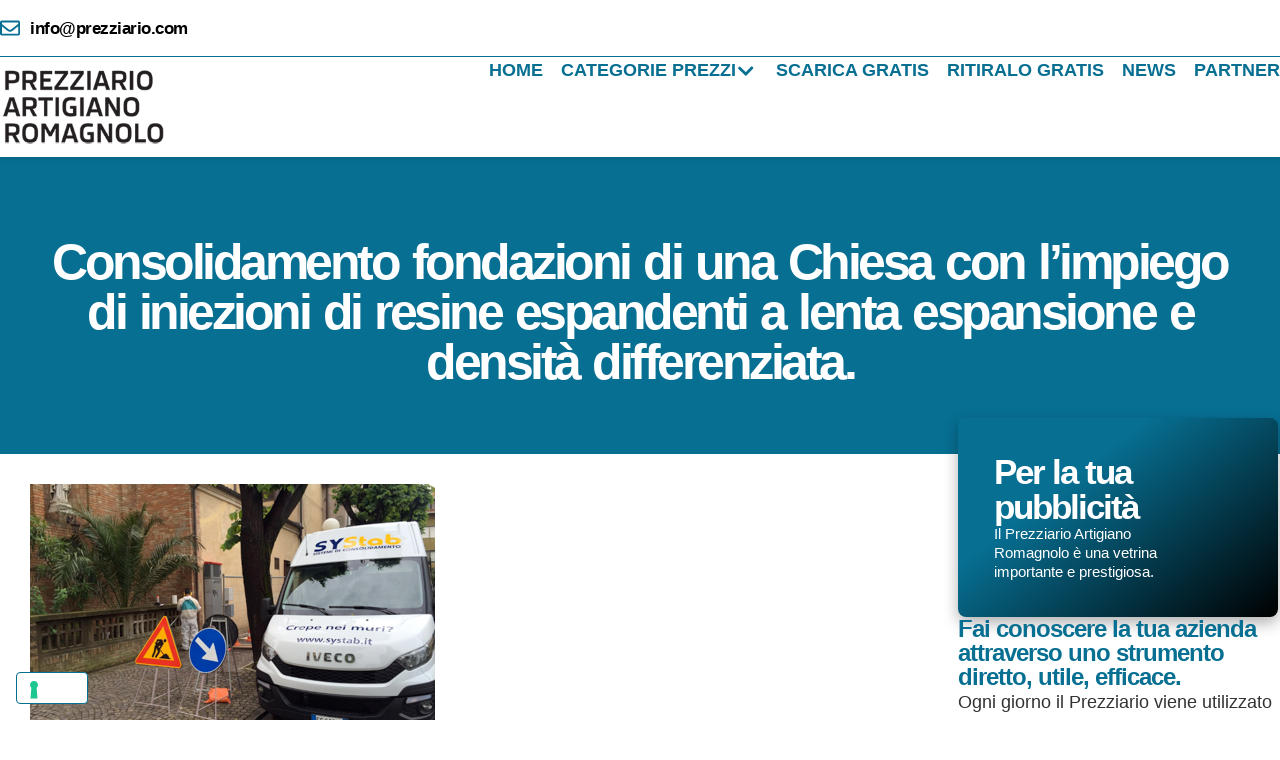

--- FILE ---
content_type: text/html; charset=UTF-8
request_url: https://prezziario.com/consolidamento-fondazioni-chiesa-limpiego-iniezioni-resine-espandenti-lenta-espansione-densita-differenziata/
body_size: 22198
content:
<!DOCTYPE html>
<html lang="it-IT">
<head>
	<meta charset="UTF-8" />
	<meta name="viewport" content="width=device-width, initial-scale=1" />
	<link rel="profile" href="http://gmpg.org/xfn/11" />
	<link rel="pingback" href="https://prezziario.com/xmlrpc.php" />
	<meta name='robots' content='index, follow, max-image-preview:large, max-snippet:-1, max-video-preview:-1' />

	<!-- This site is optimized with the Yoast SEO plugin v26.7 - https://yoast.com/wordpress/plugins/seo/ -->
	<title>Consolidamento fondazioni di una Chiesa con l’impiego di iniezioni di resine espandenti a lenta espansione e densità differenziata. - Prezziario artigiano Romagnolo</title>
	<link rel="canonical" href="https://prezziario.com/consolidamento-fondazioni-chiesa-limpiego-iniezioni-resine-espandenti-lenta-espansione-densita-differenziata/" />
	<meta property="og:locale" content="it_IT" />
	<meta property="og:type" content="article" />
	<meta property="og:title" content="Consolidamento fondazioni di una Chiesa con l’impiego di iniezioni di resine espandenti a lenta espansione e densità differenziata. - Prezziario artigiano Romagnolo" />
	<meta property="og:description" content="  TECNOLOGIA DI CONSOLIDAMENTO Sistema SYSTAB di consolidamento del nodo terreno fondazione con iniezione di resine a densità differenziata. IL PROBLEMA Consolidare strutture quali Chiese, edifici di culto in genere e cimiteri è spesso complicato e di norma sono richiesti interventi rapidi e non invasivi ma comunque affidabili. Se poi le opere riguardano le fondazioni [&hellip;]" />
	<meta property="og:url" content="https://prezziario.com/consolidamento-fondazioni-chiesa-limpiego-iniezioni-resine-espandenti-lenta-espansione-densita-differenziata/" />
	<meta property="og:site_name" content="Prezziario artigiano Romagnolo" />
	<meta property="article:published_time" content="2018-01-12T10:04:59+00:00" />
	<meta property="og:image" content="https://prezziario.com/wp-content/uploads/2018/01/s3.png" />
	<meta property="og:image:width" content="405" />
	<meta property="og:image:height" content="280" />
	<meta property="og:image:type" content="image/png" />
	<meta name="author" content="Publikimage" />
	<meta name="twitter:card" content="summary_large_image" />
	<meta name="twitter:label1" content="Scritto da" />
	<meta name="twitter:data1" content="Publikimage" />
	<meta name="twitter:label2" content="Tempo di lettura stimato" />
	<meta name="twitter:data2" content="2 minuti" />
	<script type="application/ld+json" class="yoast-schema-graph">{"@context":"https://schema.org","@graph":[{"@type":"Article","@id":"https://prezziario.com/consolidamento-fondazioni-chiesa-limpiego-iniezioni-resine-espandenti-lenta-espansione-densita-differenziata/#article","isPartOf":{"@id":"https://prezziario.com/consolidamento-fondazioni-chiesa-limpiego-iniezioni-resine-espandenti-lenta-espansione-densita-differenziata/"},"author":{"name":"Publikimage","@id":"https://prezziario.com/#/schema/person/67f15fbe3a6524255ee2f507e2849c47"},"headline":"Consolidamento fondazioni di una Chiesa con l’impiego di iniezioni di resine espandenti a lenta espansione e densità differenziata.","datePublished":"2018-01-12T10:04:59+00:00","mainEntityOfPage":{"@id":"https://prezziario.com/consolidamento-fondazioni-chiesa-limpiego-iniezioni-resine-espandenti-lenta-espansione-densita-differenziata/"},"wordCount":517,"publisher":{"@id":"https://prezziario.com/#organization"},"image":{"@id":"https://prezziario.com/consolidamento-fondazioni-chiesa-limpiego-iniezioni-resine-espandenti-lenta-espansione-densita-differenziata/#primaryimage"},"thumbnailUrl":"https://prezziario.com/wp-content/uploads/2018/01/s3.png","articleSection":["News"],"inLanguage":"it-IT"},{"@type":"WebPage","@id":"https://prezziario.com/consolidamento-fondazioni-chiesa-limpiego-iniezioni-resine-espandenti-lenta-espansione-densita-differenziata/","url":"https://prezziario.com/consolidamento-fondazioni-chiesa-limpiego-iniezioni-resine-espandenti-lenta-espansione-densita-differenziata/","name":"Consolidamento fondazioni di una Chiesa con l’impiego di iniezioni di resine espandenti a lenta espansione e densità differenziata. - Prezziario artigiano Romagnolo","isPartOf":{"@id":"https://prezziario.com/#website"},"primaryImageOfPage":{"@id":"https://prezziario.com/consolidamento-fondazioni-chiesa-limpiego-iniezioni-resine-espandenti-lenta-espansione-densita-differenziata/#primaryimage"},"image":{"@id":"https://prezziario.com/consolidamento-fondazioni-chiesa-limpiego-iniezioni-resine-espandenti-lenta-espansione-densita-differenziata/#primaryimage"},"thumbnailUrl":"https://prezziario.com/wp-content/uploads/2018/01/s3.png","datePublished":"2018-01-12T10:04:59+00:00","breadcrumb":{"@id":"https://prezziario.com/consolidamento-fondazioni-chiesa-limpiego-iniezioni-resine-espandenti-lenta-espansione-densita-differenziata/#breadcrumb"},"inLanguage":"it-IT","potentialAction":[{"@type":"ReadAction","target":["https://prezziario.com/consolidamento-fondazioni-chiesa-limpiego-iniezioni-resine-espandenti-lenta-espansione-densita-differenziata/"]}]},{"@type":"ImageObject","inLanguage":"it-IT","@id":"https://prezziario.com/consolidamento-fondazioni-chiesa-limpiego-iniezioni-resine-espandenti-lenta-espansione-densita-differenziata/#primaryimage","url":"https://prezziario.com/wp-content/uploads/2018/01/s3.png","contentUrl":"https://prezziario.com/wp-content/uploads/2018/01/s3.png","width":405,"height":280},{"@type":"BreadcrumbList","@id":"https://prezziario.com/consolidamento-fondazioni-chiesa-limpiego-iniezioni-resine-espandenti-lenta-espansione-densita-differenziata/#breadcrumb","itemListElement":[{"@type":"ListItem","position":1,"name":"Home","item":"https://prezziario.com/"},{"@type":"ListItem","position":2,"name":"Consolidamento fondazioni di una Chiesa con l’impiego di iniezioni di resine espandenti a lenta espansione e densità differenziata."}]},{"@type":"WebSite","@id":"https://prezziario.com/#website","url":"https://prezziario.com/","name":"Prezziario artigiano Romagnolo","description":"","publisher":{"@id":"https://prezziario.com/#organization"},"potentialAction":[{"@type":"SearchAction","target":{"@type":"EntryPoint","urlTemplate":"https://prezziario.com/?s={search_term_string}"},"query-input":{"@type":"PropertyValueSpecification","valueRequired":true,"valueName":"search_term_string"}}],"inLanguage":"it-IT"},{"@type":"Organization","@id":"https://prezziario.com/#organization","name":"Prezziario artigiano Romagnolo","url":"https://prezziario.com/","logo":{"@type":"ImageObject","inLanguage":"it-IT","@id":"https://prezziario.com/#/schema/logo/image/","url":"https://prezziario.com/wp-content/uploads/2025/02/cropped-Logo-Prezziario-300x142-1.png","contentUrl":"https://prezziario.com/wp-content/uploads/2025/02/cropped-Logo-Prezziario-300x142-1.png","width":250,"height":150,"caption":"Prezziario artigiano Romagnolo"},"image":{"@id":"https://prezziario.com/#/schema/logo/image/"}},{"@type":"Person","@id":"https://prezziario.com/#/schema/person/67f15fbe3a6524255ee2f507e2849c47","name":"Publikimage","image":{"@type":"ImageObject","inLanguage":"it-IT","@id":"https://prezziario.com/#/schema/person/image/","url":"https://secure.gravatar.com/avatar/?s=96&d=mm&r=g","contentUrl":"https://secure.gravatar.com/avatar/?s=96&d=mm&r=g","caption":"Publikimage"},"url":"https://prezziario.com/author/publikimage/"}]}</script>
	<!-- / Yoast SEO plugin. -->


<link rel="alternate" type="application/rss+xml" title="Prezziario artigiano Romagnolo &raquo; Feed" href="https://prezziario.com/feed/" />
<link rel="alternate" type="application/rss+xml" title="Prezziario artigiano Romagnolo &raquo; Feed dei commenti" href="https://prezziario.com/comments/feed/" />
<link rel="alternate" title="oEmbed (JSON)" type="application/json+oembed" href="https://prezziario.com/wp-json/oembed/1.0/embed?url=https%3A%2F%2Fprezziario.com%2Fconsolidamento-fondazioni-chiesa-limpiego-iniezioni-resine-espandenti-lenta-espansione-densita-differenziata%2F" />
<link rel="alternate" title="oEmbed (XML)" type="text/xml+oembed" href="https://prezziario.com/wp-json/oembed/1.0/embed?url=https%3A%2F%2Fprezziario.com%2Fconsolidamento-fondazioni-chiesa-limpiego-iniezioni-resine-espandenti-lenta-espansione-densita-differenziata%2F&#038;format=xml" />
<style id='wp-img-auto-sizes-contain-inline-css'>
img:is([sizes=auto i],[sizes^="auto," i]){contain-intrinsic-size:3000px 1500px}
/*# sourceURL=wp-img-auto-sizes-contain-inline-css */
</style>
<link rel='stylesheet' id='hfe-widgets-style-css' href='https://prezziario.com/wp-content/plugins/header-footer-elementor/inc/widgets-css/frontend.css?ver=2.8.1' media='all' />
<style id='wp-emoji-styles-inline-css'>

	img.wp-smiley, img.emoji {
		display: inline !important;
		border: none !important;
		box-shadow: none !important;
		height: 1em !important;
		width: 1em !important;
		margin: 0 0.07em !important;
		vertical-align: -0.1em !important;
		background: none !important;
		padding: 0 !important;
	}
/*# sourceURL=wp-emoji-styles-inline-css */
</style>
<link rel='stylesheet' id='wp-block-library-css' href='https://prezziario.com/wp-includes/css/dist/block-library/style.min.css?ver=6.9' media='all' />
<style id='global-styles-inline-css'>
:root{--wp--preset--aspect-ratio--square: 1;--wp--preset--aspect-ratio--4-3: 4/3;--wp--preset--aspect-ratio--3-4: 3/4;--wp--preset--aspect-ratio--3-2: 3/2;--wp--preset--aspect-ratio--2-3: 2/3;--wp--preset--aspect-ratio--16-9: 16/9;--wp--preset--aspect-ratio--9-16: 9/16;--wp--preset--color--black: #000000;--wp--preset--color--cyan-bluish-gray: #abb8c3;--wp--preset--color--white: #ffffff;--wp--preset--color--pale-pink: #f78da7;--wp--preset--color--vivid-red: #cf2e2e;--wp--preset--color--luminous-vivid-orange: #ff6900;--wp--preset--color--luminous-vivid-amber: #fcb900;--wp--preset--color--light-green-cyan: #7bdcb5;--wp--preset--color--vivid-green-cyan: #00d084;--wp--preset--color--pale-cyan-blue: #8ed1fc;--wp--preset--color--vivid-cyan-blue: #0693e3;--wp--preset--color--vivid-purple: #9b51e0;--wp--preset--gradient--vivid-cyan-blue-to-vivid-purple: linear-gradient(135deg,rgb(6,147,227) 0%,rgb(155,81,224) 100%);--wp--preset--gradient--light-green-cyan-to-vivid-green-cyan: linear-gradient(135deg,rgb(122,220,180) 0%,rgb(0,208,130) 100%);--wp--preset--gradient--luminous-vivid-amber-to-luminous-vivid-orange: linear-gradient(135deg,rgb(252,185,0) 0%,rgb(255,105,0) 100%);--wp--preset--gradient--luminous-vivid-orange-to-vivid-red: linear-gradient(135deg,rgb(255,105,0) 0%,rgb(207,46,46) 100%);--wp--preset--gradient--very-light-gray-to-cyan-bluish-gray: linear-gradient(135deg,rgb(238,238,238) 0%,rgb(169,184,195) 100%);--wp--preset--gradient--cool-to-warm-spectrum: linear-gradient(135deg,rgb(74,234,220) 0%,rgb(151,120,209) 20%,rgb(207,42,186) 40%,rgb(238,44,130) 60%,rgb(251,105,98) 80%,rgb(254,248,76) 100%);--wp--preset--gradient--blush-light-purple: linear-gradient(135deg,rgb(255,206,236) 0%,rgb(152,150,240) 100%);--wp--preset--gradient--blush-bordeaux: linear-gradient(135deg,rgb(254,205,165) 0%,rgb(254,45,45) 50%,rgb(107,0,62) 100%);--wp--preset--gradient--luminous-dusk: linear-gradient(135deg,rgb(255,203,112) 0%,rgb(199,81,192) 50%,rgb(65,88,208) 100%);--wp--preset--gradient--pale-ocean: linear-gradient(135deg,rgb(255,245,203) 0%,rgb(182,227,212) 50%,rgb(51,167,181) 100%);--wp--preset--gradient--electric-grass: linear-gradient(135deg,rgb(202,248,128) 0%,rgb(113,206,126) 100%);--wp--preset--gradient--midnight: linear-gradient(135deg,rgb(2,3,129) 0%,rgb(40,116,252) 100%);--wp--preset--font-size--small: 13px;--wp--preset--font-size--medium: 20px;--wp--preset--font-size--large: 36px;--wp--preset--font-size--x-large: 42px;--wp--preset--spacing--20: 0.44rem;--wp--preset--spacing--30: 0.67rem;--wp--preset--spacing--40: 1rem;--wp--preset--spacing--50: 1.5rem;--wp--preset--spacing--60: 2.25rem;--wp--preset--spacing--70: 3.38rem;--wp--preset--spacing--80: 5.06rem;--wp--preset--shadow--natural: 6px 6px 9px rgba(0, 0, 0, 0.2);--wp--preset--shadow--deep: 12px 12px 50px rgba(0, 0, 0, 0.4);--wp--preset--shadow--sharp: 6px 6px 0px rgba(0, 0, 0, 0.2);--wp--preset--shadow--outlined: 6px 6px 0px -3px rgb(255, 255, 255), 6px 6px rgb(0, 0, 0);--wp--preset--shadow--crisp: 6px 6px 0px rgb(0, 0, 0);}:root { --wp--style--global--content-size: 800px;--wp--style--global--wide-size: 1200px; }:where(body) { margin: 0; }.wp-site-blocks > .alignleft { float: left; margin-right: 2em; }.wp-site-blocks > .alignright { float: right; margin-left: 2em; }.wp-site-blocks > .aligncenter { justify-content: center; margin-left: auto; margin-right: auto; }:where(.wp-site-blocks) > * { margin-block-start: 24px; margin-block-end: 0; }:where(.wp-site-blocks) > :first-child { margin-block-start: 0; }:where(.wp-site-blocks) > :last-child { margin-block-end: 0; }:root { --wp--style--block-gap: 24px; }:root :where(.is-layout-flow) > :first-child{margin-block-start: 0;}:root :where(.is-layout-flow) > :last-child{margin-block-end: 0;}:root :where(.is-layout-flow) > *{margin-block-start: 24px;margin-block-end: 0;}:root :where(.is-layout-constrained) > :first-child{margin-block-start: 0;}:root :where(.is-layout-constrained) > :last-child{margin-block-end: 0;}:root :where(.is-layout-constrained) > *{margin-block-start: 24px;margin-block-end: 0;}:root :where(.is-layout-flex){gap: 24px;}:root :where(.is-layout-grid){gap: 24px;}.is-layout-flow > .alignleft{float: left;margin-inline-start: 0;margin-inline-end: 2em;}.is-layout-flow > .alignright{float: right;margin-inline-start: 2em;margin-inline-end: 0;}.is-layout-flow > .aligncenter{margin-left: auto !important;margin-right: auto !important;}.is-layout-constrained > .alignleft{float: left;margin-inline-start: 0;margin-inline-end: 2em;}.is-layout-constrained > .alignright{float: right;margin-inline-start: 2em;margin-inline-end: 0;}.is-layout-constrained > .aligncenter{margin-left: auto !important;margin-right: auto !important;}.is-layout-constrained > :where(:not(.alignleft):not(.alignright):not(.alignfull)){max-width: var(--wp--style--global--content-size);margin-left: auto !important;margin-right: auto !important;}.is-layout-constrained > .alignwide{max-width: var(--wp--style--global--wide-size);}body .is-layout-flex{display: flex;}.is-layout-flex{flex-wrap: wrap;align-items: center;}.is-layout-flex > :is(*, div){margin: 0;}body .is-layout-grid{display: grid;}.is-layout-grid > :is(*, div){margin: 0;}body{padding-top: 0px;padding-right: 0px;padding-bottom: 0px;padding-left: 0px;}a:where(:not(.wp-element-button)){text-decoration: underline;}:root :where(.wp-element-button, .wp-block-button__link){background-color: #32373c;border-width: 0;color: #fff;font-family: inherit;font-size: inherit;font-style: inherit;font-weight: inherit;letter-spacing: inherit;line-height: inherit;padding-top: calc(0.667em + 2px);padding-right: calc(1.333em + 2px);padding-bottom: calc(0.667em + 2px);padding-left: calc(1.333em + 2px);text-decoration: none;text-transform: inherit;}.has-black-color{color: var(--wp--preset--color--black) !important;}.has-cyan-bluish-gray-color{color: var(--wp--preset--color--cyan-bluish-gray) !important;}.has-white-color{color: var(--wp--preset--color--white) !important;}.has-pale-pink-color{color: var(--wp--preset--color--pale-pink) !important;}.has-vivid-red-color{color: var(--wp--preset--color--vivid-red) !important;}.has-luminous-vivid-orange-color{color: var(--wp--preset--color--luminous-vivid-orange) !important;}.has-luminous-vivid-amber-color{color: var(--wp--preset--color--luminous-vivid-amber) !important;}.has-light-green-cyan-color{color: var(--wp--preset--color--light-green-cyan) !important;}.has-vivid-green-cyan-color{color: var(--wp--preset--color--vivid-green-cyan) !important;}.has-pale-cyan-blue-color{color: var(--wp--preset--color--pale-cyan-blue) !important;}.has-vivid-cyan-blue-color{color: var(--wp--preset--color--vivid-cyan-blue) !important;}.has-vivid-purple-color{color: var(--wp--preset--color--vivid-purple) !important;}.has-black-background-color{background-color: var(--wp--preset--color--black) !important;}.has-cyan-bluish-gray-background-color{background-color: var(--wp--preset--color--cyan-bluish-gray) !important;}.has-white-background-color{background-color: var(--wp--preset--color--white) !important;}.has-pale-pink-background-color{background-color: var(--wp--preset--color--pale-pink) !important;}.has-vivid-red-background-color{background-color: var(--wp--preset--color--vivid-red) !important;}.has-luminous-vivid-orange-background-color{background-color: var(--wp--preset--color--luminous-vivid-orange) !important;}.has-luminous-vivid-amber-background-color{background-color: var(--wp--preset--color--luminous-vivid-amber) !important;}.has-light-green-cyan-background-color{background-color: var(--wp--preset--color--light-green-cyan) !important;}.has-vivid-green-cyan-background-color{background-color: var(--wp--preset--color--vivid-green-cyan) !important;}.has-pale-cyan-blue-background-color{background-color: var(--wp--preset--color--pale-cyan-blue) !important;}.has-vivid-cyan-blue-background-color{background-color: var(--wp--preset--color--vivid-cyan-blue) !important;}.has-vivid-purple-background-color{background-color: var(--wp--preset--color--vivid-purple) !important;}.has-black-border-color{border-color: var(--wp--preset--color--black) !important;}.has-cyan-bluish-gray-border-color{border-color: var(--wp--preset--color--cyan-bluish-gray) !important;}.has-white-border-color{border-color: var(--wp--preset--color--white) !important;}.has-pale-pink-border-color{border-color: var(--wp--preset--color--pale-pink) !important;}.has-vivid-red-border-color{border-color: var(--wp--preset--color--vivid-red) !important;}.has-luminous-vivid-orange-border-color{border-color: var(--wp--preset--color--luminous-vivid-orange) !important;}.has-luminous-vivid-amber-border-color{border-color: var(--wp--preset--color--luminous-vivid-amber) !important;}.has-light-green-cyan-border-color{border-color: var(--wp--preset--color--light-green-cyan) !important;}.has-vivid-green-cyan-border-color{border-color: var(--wp--preset--color--vivid-green-cyan) !important;}.has-pale-cyan-blue-border-color{border-color: var(--wp--preset--color--pale-cyan-blue) !important;}.has-vivid-cyan-blue-border-color{border-color: var(--wp--preset--color--vivid-cyan-blue) !important;}.has-vivid-purple-border-color{border-color: var(--wp--preset--color--vivid-purple) !important;}.has-vivid-cyan-blue-to-vivid-purple-gradient-background{background: var(--wp--preset--gradient--vivid-cyan-blue-to-vivid-purple) !important;}.has-light-green-cyan-to-vivid-green-cyan-gradient-background{background: var(--wp--preset--gradient--light-green-cyan-to-vivid-green-cyan) !important;}.has-luminous-vivid-amber-to-luminous-vivid-orange-gradient-background{background: var(--wp--preset--gradient--luminous-vivid-amber-to-luminous-vivid-orange) !important;}.has-luminous-vivid-orange-to-vivid-red-gradient-background{background: var(--wp--preset--gradient--luminous-vivid-orange-to-vivid-red) !important;}.has-very-light-gray-to-cyan-bluish-gray-gradient-background{background: var(--wp--preset--gradient--very-light-gray-to-cyan-bluish-gray) !important;}.has-cool-to-warm-spectrum-gradient-background{background: var(--wp--preset--gradient--cool-to-warm-spectrum) !important;}.has-blush-light-purple-gradient-background{background: var(--wp--preset--gradient--blush-light-purple) !important;}.has-blush-bordeaux-gradient-background{background: var(--wp--preset--gradient--blush-bordeaux) !important;}.has-luminous-dusk-gradient-background{background: var(--wp--preset--gradient--luminous-dusk) !important;}.has-pale-ocean-gradient-background{background: var(--wp--preset--gradient--pale-ocean) !important;}.has-electric-grass-gradient-background{background: var(--wp--preset--gradient--electric-grass) !important;}.has-midnight-gradient-background{background: var(--wp--preset--gradient--midnight) !important;}.has-small-font-size{font-size: var(--wp--preset--font-size--small) !important;}.has-medium-font-size{font-size: var(--wp--preset--font-size--medium) !important;}.has-large-font-size{font-size: var(--wp--preset--font-size--large) !important;}.has-x-large-font-size{font-size: var(--wp--preset--font-size--x-large) !important;}
:root :where(.wp-block-pullquote){font-size: 1.5em;line-height: 1.6;}
/*# sourceURL=global-styles-inline-css */
</style>
<link rel='stylesheet' id='hfe-style-css' href='https://prezziario.com/wp-content/plugins/header-footer-elementor/assets/css/header-footer-elementor.css?ver=2.8.1' media='all' />
<link rel='stylesheet' id='elementor-frontend-css' href='https://prezziario.com/wp-content/plugins/elementor/assets/css/frontend.min.css?ver=3.34.1' media='all' />
<link rel='stylesheet' id='elementor-post-228-css' href='https://prezziario.com/wp-content/uploads/elementor/css/post-228.css?ver=1768540340' media='all' />
<link rel='stylesheet' id='font-awesome-5-all-css' href='https://prezziario.com/wp-content/plugins/elementor/assets/lib/font-awesome/css/all.min.css?ver=3.34.1' media='all' />
<link rel='stylesheet' id='font-awesome-4-shim-css' href='https://prezziario.com/wp-content/plugins/elementor/assets/lib/font-awesome/css/v4-shims.min.css?ver=3.34.1' media='all' />
<link rel='stylesheet' id='elementor-post-255-css' href='https://prezziario.com/wp-content/uploads/elementor/css/post-255.css?ver=1768822490' media='all' />
<link rel='stylesheet' id='elementor-post-245-css' href='https://prezziario.com/wp-content/uploads/elementor/css/post-245.css?ver=1768540340' media='all' />
<link rel='stylesheet' id='yith-sl-frontend-css' href='https://prezziario.com/wp-content/plugins/yith-store-locator-for-wordpress/assets/css/frontend/frontend.min.css?ver=3.9.1' media='all' />
<style id='yith-sl-frontend-inline-css'>
.yith-sl-layout-classic #yith-sl-main-wrapper .main-section {
    margin-bottom: 30px !important;
}
.yith-sl-layout-classic #yith-sl-main-wrapper .contact-info .wrap-single-info .wrap-icon {
    position: relative;
    padding-left: 25px !important;
    min-height: 0;
}
.yith-sl-layout-classic #yith-sl-main-wrapper {
    max-width: 1340px !important;
    margin: 0 auto; /* centra orizzontalmente */
    display: block; /* assicura che il margine funzioni */
}
img.wp-post-image {
  margin-left: 0 !important;
  width: 100% !important;
  height: auto !important;
  display: block;
}


#yith-sl-main-wrapper {
  padding-top: 200px !important;
}
.contact-info{
	padding-bottom: 60px !important;
}
/*# sourceURL=yith-sl-frontend-inline-css */
</style>
<link rel='stylesheet' id='hello-elementor-css' href='https://prezziario.com/wp-content/themes/hello-elementor/assets/css/reset.css?ver=3.4.5' media='all' />
<link rel='stylesheet' id='hello-elementor-theme-style-css' href='https://prezziario.com/wp-content/themes/hello-elementor/assets/css/theme.css?ver=3.4.5' media='all' />
<link rel='stylesheet' id='hello-elementor-header-footer-css' href='https://prezziario.com/wp-content/themes/hello-elementor/assets/css/header-footer.css?ver=3.4.5' media='all' />
<link rel='stylesheet' id='widget-heading-css' href='https://prezziario.com/wp-content/plugins/elementor/assets/css/widget-heading.min.css?ver=3.34.1' media='all' />
<link rel='stylesheet' id='widget-image-css' href='https://prezziario.com/wp-content/plugins/elementor/assets/css/widget-image.min.css?ver=3.34.1' media='all' />
<link rel='stylesheet' id='widget-post-navigation-css' href='https://prezziario.com/wp-content/plugins/elementor-pro/assets/css/widget-post-navigation.min.css?ver=3.34.0' media='all' />
<link rel='stylesheet' id='elementor-post-6569-css' href='https://prezziario.com/wp-content/uploads/elementor/css/post-6569.css?ver=1768540599' media='all' />
<link rel='stylesheet' id='dashicons-css' href='https://prezziario.com/wp-includes/css/dashicons.min.css?ver=6.9' media='all' />
<style id='dashicons-inline-css'>
[data-font="Dashicons"]:before {font-family: 'Dashicons' !important;content: attr(data-icon) !important;speak: none !important;font-weight: normal !important;font-variant: normal !important;text-transform: none !important;line-height: 1 !important;font-style: normal !important;-webkit-font-smoothing: antialiased !important;-moz-osx-font-smoothing: grayscale !important;}
/*# sourceURL=dashicons-inline-css */
</style>
<link rel='stylesheet' id='hfe-elementor-icons-css' href='https://prezziario.com/wp-content/plugins/elementor/assets/lib/eicons/css/elementor-icons.min.css?ver=5.34.0' media='all' />
<link rel='stylesheet' id='hfe-icons-list-css' href='https://prezziario.com/wp-content/plugins/elementor/assets/css/widget-icon-list.min.css?ver=3.24.3' media='all' />
<link rel='stylesheet' id='hfe-social-icons-css' href='https://prezziario.com/wp-content/plugins/elementor/assets/css/widget-social-icons.min.css?ver=3.24.0' media='all' />
<link rel='stylesheet' id='hfe-social-share-icons-brands-css' href='https://prezziario.com/wp-content/plugins/elementor/assets/lib/font-awesome/css/brands.css?ver=5.15.3' media='all' />
<link rel='stylesheet' id='hfe-social-share-icons-fontawesome-css' href='https://prezziario.com/wp-content/plugins/elementor/assets/lib/font-awesome/css/fontawesome.css?ver=5.15.3' media='all' />
<link rel='stylesheet' id='hfe-nav-menu-icons-css' href='https://prezziario.com/wp-content/plugins/elementor/assets/lib/font-awesome/css/solid.css?ver=5.15.3' media='all' />
<link rel='stylesheet' id='hfe-widget-blockquote-css' href='https://prezziario.com/wp-content/plugins/elementor-pro/assets/css/widget-blockquote.min.css?ver=3.25.0' media='all' />
<link rel='stylesheet' id='hfe-mega-menu-css' href='https://prezziario.com/wp-content/plugins/elementor-pro/assets/css/widget-mega-menu.min.css?ver=3.26.2' media='all' />
<link rel='stylesheet' id='hfe-nav-menu-widget-css' href='https://prezziario.com/wp-content/plugins/elementor-pro/assets/css/widget-nav-menu.min.css?ver=3.26.0' media='all' />
<link rel='stylesheet' id='eael-general-css' href='https://prezziario.com/wp-content/plugins/essential-addons-for-elementor-lite/assets/front-end/css/view/general.min.css?ver=6.5.7' media='all' />
<link rel='stylesheet' id='elementor-gf-local-poppins-css' href='https://prezziario.com/wp-content/uploads/elementor/google-fonts/css/poppins.css?ver=1742914908' media='all' />
<link rel='stylesheet' id='elementor-gf-local-roboto-css' href='https://prezziario.com/wp-content/uploads/elementor/google-fonts/css/roboto.css?ver=1742914915' media='all' />
<!--n2css--><!--n2js--><script src="https://prezziario.com/wp-content/plugins/elementor/assets/lib/font-awesome/js/v4-shims.min.js?ver=3.34.1" id="font-awesome-4-shim-js"></script>
<script src="https://prezziario.com/wp-includes/js/jquery/jquery.min.js?ver=3.7.1" id="jquery-core-js"></script>
<script src="https://prezziario.com/wp-includes/js/jquery/jquery-migrate.min.js?ver=3.4.1" id="jquery-migrate-js"></script>
<script id="jquery-js-after">
!function($){"use strict";$(document).ready(function(){$(this).scrollTop()>100&&$(".hfe-scroll-to-top-wrap").removeClass("hfe-scroll-to-top-hide"),$(window).scroll(function(){$(this).scrollTop()<100?$(".hfe-scroll-to-top-wrap").fadeOut(300):$(".hfe-scroll-to-top-wrap").fadeIn(300)}),$(".hfe-scroll-to-top-wrap").on("click",function(){$("html, body").animate({scrollTop:0},300);return!1})})}(jQuery);
!function($){'use strict';$(document).ready(function(){var bar=$('.hfe-reading-progress-bar');if(!bar.length)return;$(window).on('scroll',function(){var s=$(window).scrollTop(),d=$(document).height()-$(window).height(),p=d? s/d*100:0;bar.css('width',p+'%')});});}(jQuery);
//# sourceURL=jquery-js-after
</script>
<link rel="https://api.w.org/" href="https://prezziario.com/wp-json/" /><link rel="alternate" title="JSON" type="application/json" href="https://prezziario.com/wp-json/wp/v2/posts/1055" /><link rel="EditURI" type="application/rsd+xml" title="RSD" href="https://prezziario.com/xmlrpc.php?rsd" />
<meta name="generator" content="WordPress 6.9" />
<link rel='shortlink' href='https://prezziario.com/?p=1055' />
<style id="essential-blocks-global-styles">
            :root {
                --eb-global-primary-color: #101828;
--eb-global-secondary-color: #475467;
--eb-global-tertiary-color: #98A2B3;
--eb-global-text-color: #475467;
--eb-global-heading-color: #1D2939;
--eb-global-link-color: #444CE7;
--eb-global-background-color: #F9FAFB;
--eb-global-button-text-color: #FFFFFF;
--eb-global-button-background-color: #101828;
--eb-gradient-primary-color: linear-gradient(90deg, hsla(259, 84%, 78%, 1) 0%, hsla(206, 67%, 75%, 1) 100%);
--eb-gradient-secondary-color: linear-gradient(90deg, hsla(18, 76%, 85%, 1) 0%, hsla(203, 69%, 84%, 1) 100%);
--eb-gradient-tertiary-color: linear-gradient(90deg, hsla(248, 21%, 15%, 1) 0%, hsla(250, 14%, 61%, 1) 100%);
--eb-gradient-background-color: linear-gradient(90deg, rgb(250, 250, 250) 0%, rgb(233, 233, 233) 49%, rgb(244, 243, 243) 100%);

                --eb-tablet-breakpoint: 1024px;
--eb-mobile-breakpoint: 767px;

            }
            
            
        </style><script type="text/javascript">
var _iub = _iub || [];
_iub.csConfiguration = {"siteId":3913093,"cookiePolicyId":15032350,"lang":"it","storage":{"useSiteId":true}};
</script>
<script type="text/javascript" src="https://cs.iubenda.com/autoblocking/3913093.js"></script>
<script type="text/javascript" src="//cdn.iubenda.com/cs/iubenda_cs.js" charset="UTF-8" async></script>
<meta name="google-site-verification" content="ZINUK6iIsYMkVeCE27V969jb8-kDpu_OKk2t_mSmVf0" /><meta name="generator" content="Elementor 3.34.1; features: e_font_icon_svg, additional_custom_breakpoints; settings: css_print_method-external, google_font-enabled, font_display-swap">
			<style>
				.e-con.e-parent:nth-of-type(n+4):not(.e-lazyloaded):not(.e-no-lazyload),
				.e-con.e-parent:nth-of-type(n+4):not(.e-lazyloaded):not(.e-no-lazyload) * {
					background-image: none !important;
				}
				@media screen and (max-height: 1024px) {
					.e-con.e-parent:nth-of-type(n+3):not(.e-lazyloaded):not(.e-no-lazyload),
					.e-con.e-parent:nth-of-type(n+3):not(.e-lazyloaded):not(.e-no-lazyload) * {
						background-image: none !important;
					}
				}
				@media screen and (max-height: 640px) {
					.e-con.e-parent:nth-of-type(n+2):not(.e-lazyloaded):not(.e-no-lazyload),
					.e-con.e-parent:nth-of-type(n+2):not(.e-lazyloaded):not(.e-no-lazyload) * {
						background-image: none !important;
					}
				}
			</style>
			<script>document.addEventListener('DOMContentLoaded', function() {
  const menu = document.querySelector('.elementor-nav-menu'); // sostituisci con il tuo selettore
  if(!menu) return;

  window.addEventListener('scroll', function() {
    if(window.scrollY > 0){
      menu.classList.add('sticky');
    } else {
      menu.classList.remove('sticky');
    }
  });
});</script><style class="wpcode-css-snippet">.sticky {
  position: fixed !important;
  top: 0;
  left: 0;
  width: 100%;
  z-index: 9999;
  background-color: #ffffff;
  box-shadow: 0 2px 5px rgba(0,0,0,0.1);
  transition: background-color 0.3s, box-shadow 0.3s;
}</style><link rel="icon" href="https://prezziario.com/wp-content/uploads/2025/10/cropped-casa-32x32.png" sizes="32x32" />
<link rel="icon" href="https://prezziario.com/wp-content/uploads/2025/10/cropped-casa-192x192.png" sizes="192x192" />
<link rel="apple-touch-icon" href="https://prezziario.com/wp-content/uploads/2025/10/cropped-casa-180x180.png" />
<meta name="msapplication-TileImage" content="https://prezziario.com/wp-content/uploads/2025/10/cropped-casa-270x270.png" />
		<style id="wp-custom-css">
			dd, dl, dt, li, ol, ul {
    background: transparent;
    border: 0;
    font-size: 18px;
    margin-block-end: 0;
    margin-block-start: 0;
    outline: 0;
    vertical-align: baseline;
}
.elementor-nav-menu--dropdown.elementor-nav-menu__container .elementor-sub-item {
    font-size: .85em;
		text-transform: uppercase !important;
}
/* Rende scrollabile il dropdown solo su mobile */
.elementor-nav-menu--dropdown {
  max-height: 70vh;              /* altezza max: 70% dello schermo */
  overflow-y: auto;              /* attiva scroll verticale */
  -webkit-overflow-scrolling: touch; /* scroll fluido su iOS */
}
.comments-area a, .page-content a {
    text-decoration: none !important;
}


		</style>
		</head>

<body class="wp-singular post-template-default single single-post postid-1055 single-format-image wp-custom-logo wp-embed-responsive wp-theme-hello-elementor ehf-header ehf-footer ehf-template-hello-elementor ehf-stylesheet-hello-elementor hello-elementor-default elementor-default elementor-kit-228 elementor-page-6569">
<div id="page" class="hfeed site">

		<header id="masthead" itemscope="itemscope" itemtype="https://schema.org/WPHeader">
			<p class="main-title bhf-hidden" itemprop="headline"><a href="https://prezziario.com" title="Prezziario artigiano Romagnolo" rel="home">Prezziario artigiano Romagnolo</a></p>
					<div data-elementor-type="wp-post" data-elementor-id="255" class="elementor elementor-255" data-elementor-post-type="elementor-hf">
				<div class="elementor-element elementor-element-66a6e4b0 sticky e-flex e-con-boxed e-con e-parent" data-id="66a6e4b0" data-element_type="container">
					<div class="e-con-inner">
		<div class="elementor-element elementor-element-745c4c91 e-con-full elementor-hidden-tablet elementor-hidden-mobile e-flex e-con e-child" data-id="745c4c91" data-element_type="container">
				<div class="elementor-element elementor-element-69ea012d elementor-icon-list--layout-inline elementor-widget__width-initial elementor-align-start elementor-list-item-link-full_width elementor-widget elementor-widget-icon-list" data-id="69ea012d" data-element_type="widget" data-widget_type="icon-list.default">
				<div class="elementor-widget-container">
							<ul class="elementor-icon-list-items elementor-inline-items">
							<li class="elementor-icon-list-item elementor-inline-item">
											<a href="mailto:info@prezziario.com">

												<span class="elementor-icon-list-icon">
							<svg aria-hidden="true" class="e-font-icon-svg e-far-envelope" viewBox="0 0 512 512" xmlns="http://www.w3.org/2000/svg"><path d="M464 64H48C21.49 64 0 85.49 0 112v288c0 26.51 21.49 48 48 48h416c26.51 0 48-21.49 48-48V112c0-26.51-21.49-48-48-48zm0 48v40.805c-22.422 18.259-58.168 46.651-134.587 106.49-16.841 13.247-50.201 45.072-73.413 44.701-23.208.375-56.579-31.459-73.413-44.701C106.18 199.465 70.425 171.067 48 152.805V112h416zM48 400V214.398c22.914 18.251 55.409 43.862 104.938 82.646 21.857 17.205 60.134 55.186 103.062 54.955 42.717.231 80.509-37.199 103.053-54.947 49.528-38.783 82.032-64.401 104.947-82.653V400H48z"></path></svg>						</span>
										<span class="elementor-icon-list-text">info@prezziario.com</span>
											</a>
									</li>
						</ul>
						</div>
				</div>
				</div>
		<div class="elementor-element elementor-element-7a6ced26 e-con-full e-flex e-con e-child" data-id="7a6ced26" data-element_type="container">
		<div class="elementor-element elementor-element-9ea5d2d e-con-full e-flex e-con e-child" data-id="9ea5d2d" data-element_type="container">
				<div class="elementor-element elementor-element-63aa8144 elementor-widget elementor-widget-image" data-id="63aa8144" data-element_type="widget" data-widget_type="image.default">
				<div class="elementor-widget-container">
																<a href="http://www.prezziario.com">
							<img width="250" height="150" src="https://prezziario.com/wp-content/uploads/2025/02/cropped-Logo-Prezziario-300x142-1.png" class="attachment-full size-full wp-image-237" alt="" />								</a>
															</div>
				</div>
				</div>
		<div class="elementor-element elementor-element-4fb56d3 e-con-full e-flex e-con e-child" data-id="4fb56d3" data-element_type="container">
				<div class="elementor-element elementor-element-c40abee elementor-hidden-tablet elementor-hidden-mobile elementor-widget elementor-widget-mdp-huger-elementor" data-id="c40abee" data-element_type="widget" data-widget_type="mdp-huger-elementor.default">
				<div class="elementor-widget-container">
					        <!-- Start Huger for Elementor WordPress Plugin -->
        <div class="mdp-huger-elementor-box"
        data-breakpoint = "767px"
        data-click-area = "text"
        data-widget-id="c40abee"
        data-submenu-hover-close="on-leave"
        data-open-submenu-onclik="no"
        data-submenu-desktop-click-area=""
        data-set-active-top-menu="no"
        >
                            <div class="mdp-huger-elementor-toggle-btn">
                <div class="mdp-huger-elementor-toggle-icon">
                    <i aria-hidden="1" class="fa fa-bars"></i>                </div>
            </div>
                        <div class="mdp-huger-elementor-mega-menu-wrapper">
                                    <div class="mdp-huger-elementor-toggle-btn mdp-huger-elementor-toggle-close-btn">
                        <div class="mdp-huger-elementor-toggle-close-icon">
                            <i aria-hidden="1" class="fas fa-times"></i>                        </div>
                    </div>
                                <nav class="mdp-huger-elementor-main-nav mdp-huger-elementor-menu mdp-huger-elementor-main-nav-horizontal mdp-huger-elementor-main-nav-submenu-expand-bottom">
                                                                   <div class="mdp-huger-elementor-mega-menu-item " data-widget-id="c40abee">
                  <a class="mdp-huger-elementor-menu-link mdp-huger-elementor-mega-menu-item-text"
                     href="/home"
                     data-post-link-id="197"
                     target=&quot;_blank&quot;  rel=&quot;nofollow&quot;                   >
                    <div class="mdp-huger-elementor-mega-menu-icon">
                                            </div>
                    <span class="mdp-huger-elementor-mega-menu-title"> Home </span>
                                      </a>
                                </div>
                                                                                 <div class="mdp-huger-elementor-mega-menu-item " data-widget-id="c40abee">
                <div class="mdp-huger-elementor-mega-menu-item-text-wrapper mdp-huger-elementor-mega-menu-item-text">
                    <div class="mdp-huger-elementor-mega-menu-icon">
                                            </div>
                    <span class="mdp-huger-elementor-mega-menu-title"> Categorie prezzi</span>
                                        <div class="mdp-huger-elementor-submenu-indicator">
                                                    <i class="fa fa-chevron-down"></i>
                                            </div>
                                    </div>
                                            <div class="mdp-huger-elementor-submenu mdp-huger-elementor-submenu-bottom"  style="opacity: 0"  >
            		<div data-elementor-type="page" data-elementor-id="472" class="elementor elementor-472" data-elementor-post-type="elementor_library">
						<section class="elementor-section elementor-top-section elementor-element elementor-element-6ec9323c elementor-section-stretched elementor-section-boxed elementor-section-height-default elementor-section-height-default" data-id="6ec9323c" data-element_type="section" data-settings="{&quot;background_background&quot;:&quot;classic&quot;,&quot;stretch_section&quot;:&quot;section-stretched&quot;}">
						<div class="elementor-container elementor-column-gap-wide">
					<div class="elementor-column elementor-col-33 elementor-top-column elementor-element elementor-element-24e64213" data-id="24e64213" data-element_type="column">
			<div class="elementor-widget-wrap elementor-element-populated">
						<div class="elementor-element elementor-element-3660f3a elementor-widget elementor-widget-heading" data-id="3660f3a" data-element_type="widget" data-widget_type="heading.default">
				<div class="elementor-widget-container">
					<h5 class="elementor-heading-title elementor-size-default"><a href="/antincendio-antinfortunistica">Antincendio - antinfortunistica</a></h5>				</div>
				</div>
				<div class="elementor-element elementor-element-b552a61 elementor-widget-divider--view-line elementor-widget elementor-widget-divider" data-id="b552a61" data-element_type="widget" data-widget_type="divider.default">
				<div class="elementor-widget-container">
							<div class="elementor-divider">
			<span class="elementor-divider-separator">
						</span>
		</div>
						</div>
				</div>
				<div class="elementor-element elementor-element-1f71994 elementor-widget elementor-widget-heading" data-id="1f71994" data-element_type="widget" data-widget_type="heading.default">
				<div class="elementor-widget-container">
					<h5 class="elementor-heading-title elementor-size-default"><a href="https://prezziario.com/ascensori-servoscale-ed-affini/">Ascensori - servoscale</a></h5>				</div>
				</div>
				<div class="elementor-element elementor-element-f8e4102 elementor-widget-divider--view-line elementor-widget elementor-widget-divider" data-id="f8e4102" data-element_type="widget" data-widget_type="divider.default">
				<div class="elementor-widget-container">
							<div class="elementor-divider">
			<span class="elementor-divider-separator">
						</span>
		</div>
						</div>
				</div>
				<div class="elementor-element elementor-element-5aab1cc elementor-widget elementor-widget-heading" data-id="5aab1cc" data-element_type="widget" data-widget_type="heading.default">
				<div class="elementor-widget-container">
					<h5 class="elementor-heading-title elementor-size-default"><a href="/case-in-legno">Case in legno</a></h5>				</div>
				</div>
				<div class="elementor-element elementor-element-a733b06 elementor-widget-divider--view-line elementor-widget elementor-widget-divider" data-id="a733b06" data-element_type="widget" data-widget_type="divider.default">
				<div class="elementor-widget-container">
							<div class="elementor-divider">
			<span class="elementor-divider-separator">
						</span>
		</div>
						</div>
				</div>
				<div class="elementor-element elementor-element-b472e6a elementor-widget elementor-widget-heading" data-id="b472e6a" data-element_type="widget" data-widget_type="heading.default">
				<div class="elementor-widget-container">
					<h5 class="elementor-heading-title elementor-size-default"><a href="/edilizia-civile">Edilizia civile</a></h5>				</div>
				</div>
				<div class="elementor-element elementor-element-599ccd0 elementor-widget-divider--view-line elementor-widget elementor-widget-divider" data-id="599ccd0" data-element_type="widget" data-widget_type="divider.default">
				<div class="elementor-widget-container">
							<div class="elementor-divider">
			<span class="elementor-divider-separator">
						</span>
		</div>
						</div>
				</div>
				<div class="elementor-element elementor-element-8ed96ee elementor-widget elementor-widget-heading" data-id="8ed96ee" data-element_type="widget" data-widget_type="heading.default">
				<div class="elementor-widget-container">
					<h5 class="elementor-heading-title elementor-size-default"><a href="/fabbri-e-carpentieri">Fabbri - carpentieri</a></h5>				</div>
				</div>
				<div class="elementor-element elementor-element-e21525b elementor-widget-divider--view-line elementor-widget elementor-widget-divider" data-id="e21525b" data-element_type="widget" data-widget_type="divider.default">
				<div class="elementor-widget-container">
							<div class="elementor-divider">
			<span class="elementor-divider-separator">
						</span>
		</div>
						</div>
				</div>
				<div class="elementor-element elementor-element-920c2e6 elementor-widget elementor-widget-heading" data-id="920c2e6" data-element_type="widget" data-widget_type="heading.default">
				<div class="elementor-widget-container">
					<h5 class="elementor-heading-title elementor-size-default"><a href="https://prezziario.com/florovivaisti-giardinieri-ed-affini/">Florovivaisti - giardinieri</a></h5>				</div>
				</div>
				<div class="elementor-element elementor-element-e1505a8 elementor-widget-divider--view-line elementor-widget elementor-widget-divider" data-id="e1505a8" data-element_type="widget" data-widget_type="divider.default">
				<div class="elementor-widget-container">
							<div class="elementor-divider">
			<span class="elementor-divider-separator">
						</span>
		</div>
						</div>
				</div>
				<div class="elementor-element elementor-element-21d79a9 elementor-widget elementor-widget-heading" data-id="21d79a9" data-element_type="widget" data-widget_type="heading.default">
				<div class="elementor-widget-container">
					<h5 class="elementor-heading-title elementor-size-default"><a href="/impianti-elettrici">Impianti elettrici</a></h5>				</div>
				</div>
					</div>
		</div>
				<div class="elementor-column elementor-col-33 elementor-top-column elementor-element elementor-element-c05083e" data-id="c05083e" data-element_type="column">
			<div class="elementor-widget-wrap elementor-element-populated">
						<div class="elementor-element elementor-element-35e95e4 elementor-widget elementor-widget-heading" data-id="35e95e4" data-element_type="widget" data-widget_type="heading.default">
				<div class="elementor-widget-container">
					<h5 class="elementor-heading-title elementor-size-default"><a href="/impianti-termoidraulici-gas-condizionamento">Impianti termoidraulici <br>gas - condizionamento</a></h5>				</div>
				</div>
				<div class="elementor-element elementor-element-54c1854 elementor-widget-divider--view-line elementor-widget elementor-widget-divider" data-id="54c1854" data-element_type="widget" data-widget_type="divider.default">
				<div class="elementor-widget-container">
							<div class="elementor-divider">
			<span class="elementor-divider-separator">
						</span>
		</div>
						</div>
				</div>
				<div class="elementor-element elementor-element-3c186cb elementor-widget elementor-widget-heading" data-id="3c186cb" data-element_type="widget" data-widget_type="heading.default">
				<div class="elementor-widget-container">
					<h5 class="elementor-heading-title elementor-size-default"><a href="/imprese-di-pulizia">Imprese di pulizia</a></h5>				</div>
				</div>
				<div class="elementor-element elementor-element-868593d elementor-widget-divider--view-line elementor-widget elementor-widget-divider" data-id="868593d" data-element_type="widget" data-widget_type="divider.default">
				<div class="elementor-widget-container">
							<div class="elementor-divider">
			<span class="elementor-divider-separator">
						</span>
		</div>
						</div>
				</div>
				<div class="elementor-element elementor-element-0f8adb6 elementor-widget elementor-widget-heading" data-id="0f8adb6" data-element_type="widget" data-widget_type="heading.default">
				<div class="elementor-widget-container">
					<h5 class="elementor-heading-title elementor-size-default"><a href="/indagini-geologiche">Indagini geologiche</a></h5>				</div>
				</div>
				<div class="elementor-element elementor-element-eaafacc elementor-widget-divider--view-line elementor-widget elementor-widget-divider" data-id="eaafacc" data-element_type="widget" data-widget_type="divider.default">
				<div class="elementor-widget-container">
							<div class="elementor-divider">
			<span class="elementor-divider-separator">
						</span>
		</div>
						</div>
				</div>
				<div class="elementor-element elementor-element-c833685 elementor-widget elementor-widget-heading" data-id="c833685" data-element_type="widget" data-widget_type="heading.default">
				<div class="elementor-widget-container">
					<h5 class="elementor-heading-title elementor-size-default"><a href="/indagini-strutturali">Indagini strutturali</a></h5>				</div>
				</div>
				<div class="elementor-element elementor-element-a3a10d0 elementor-widget-divider--view-line elementor-widget elementor-widget-divider" data-id="a3a10d0" data-element_type="widget" data-widget_type="divider.default">
				<div class="elementor-widget-container">
							<div class="elementor-divider">
			<span class="elementor-divider-separator">
						</span>
		</div>
						</div>
				</div>
				<div class="elementor-element elementor-element-0b9deac elementor-widget elementor-widget-heading" data-id="0b9deac" data-element_type="widget" data-widget_type="heading.default">
				<div class="elementor-widget-container">
					<h5 class="elementor-heading-title elementor-size-default"><a href="/lattonieri">Lattonieri</a></h5>				</div>
				</div>
				<div class="elementor-element elementor-element-7d665ba elementor-widget-divider--view-line elementor-widget elementor-widget-divider" data-id="7d665ba" data-element_type="widget" data-widget_type="divider.default">
				<div class="elementor-widget-container">
							<div class="elementor-divider">
			<span class="elementor-divider-separator">
						</span>
		</div>
						</div>
				</div>
				<div class="elementor-element elementor-element-c87ed17 elementor-widget elementor-widget-heading" data-id="c87ed17" data-element_type="widget" data-widget_type="heading.default">
				<div class="elementor-widget-container">
					<h5 class="elementor-heading-title elementor-size-default"><a href="/marmisti">Marmisti</a></h5>				</div>
				</div>
				<div class="elementor-element elementor-element-2f99633 elementor-widget-divider--view-line elementor-widget elementor-widget-divider" data-id="2f99633" data-element_type="widget" data-widget_type="divider.default">
				<div class="elementor-widget-container">
							<div class="elementor-divider">
			<span class="elementor-divider-separator">
						</span>
		</div>
						</div>
				</div>
				<div class="elementor-element elementor-element-19a1e9f elementor-widget elementor-widget-heading" data-id="19a1e9f" data-element_type="widget" data-widget_type="heading.default">
				<div class="elementor-widget-container">
					<h5 class="elementor-heading-title elementor-size-default"><a href="/noli">Noli</a></h5>				</div>
				</div>
					</div>
		</div>
				<div class="elementor-column elementor-col-33 elementor-top-column elementor-element elementor-element-44b5d1c" data-id="44b5d1c" data-element_type="column">
			<div class="elementor-widget-wrap elementor-element-populated">
						<div class="elementor-element elementor-element-e35b763 elementor-widget elementor-widget-heading" data-id="e35b763" data-element_type="widget" data-widget_type="heading.default">
				<div class="elementor-widget-container">
					<h5 class="elementor-heading-title elementor-size-default"><a href="/pavimentisti-e-rivestitori">Pavimentisti - rivestitori</a></h5>				</div>
				</div>
				<div class="elementor-element elementor-element-2cc7251 elementor-widget-divider--view-line elementor-widget elementor-widget-divider" data-id="2cc7251" data-element_type="widget" data-widget_type="divider.default">
				<div class="elementor-widget-container">
							<div class="elementor-divider">
			<span class="elementor-divider-separator">
						</span>
		</div>
						</div>
				</div>
				<div class="elementor-element elementor-element-bb24e0e elementor-widget elementor-widget-heading" data-id="bb24e0e" data-element_type="widget" data-widget_type="heading.default">
				<div class="elementor-widget-container">
					<h5 class="elementor-heading-title elementor-size-default"><a href="/piscine">Piscine</a></h5>				</div>
				</div>
				<div class="elementor-element elementor-element-1dfe9f1 elementor-widget-divider--view-line elementor-widget elementor-widget-divider" data-id="1dfe9f1" data-element_type="widget" data-widget_type="divider.default">
				<div class="elementor-widget-container">
							<div class="elementor-divider">
			<span class="elementor-divider-separator">
						</span>
		</div>
						</div>
				</div>
				<div class="elementor-element elementor-element-65521f8 elementor-widget elementor-widget-heading" data-id="65521f8" data-element_type="widget" data-widget_type="heading.default">
				<div class="elementor-widget-container">
					<h5 class="elementor-heading-title elementor-size-default"><a href="/scavi-e-demolizioni">Scavi e demolizioni</a></h5>				</div>
				</div>
				<div class="elementor-element elementor-element-78ca6a0 elementor-widget-divider--view-line elementor-widget elementor-widget-divider" data-id="78ca6a0" data-element_type="widget" data-widget_type="divider.default">
				<div class="elementor-widget-container">
							<div class="elementor-divider">
			<span class="elementor-divider-separator">
						</span>
		</div>
						</div>
				</div>
				<div class="elementor-element elementor-element-4b4d06a elementor-widget elementor-widget-heading" data-id="4b4d06a" data-element_type="widget" data-widget_type="heading.default">
				<div class="elementor-widget-container">
					<h5 class="elementor-heading-title elementor-size-default"><a href="/serramentisti-e-falegnami">Serramentisti - Falegnami</a></h5>				</div>
				</div>
				<div class="elementor-element elementor-element-f4c5218 elementor-widget-divider--view-line elementor-widget elementor-widget-divider" data-id="f4c5218" data-element_type="widget" data-widget_type="divider.default">
				<div class="elementor-widget-container">
							<div class="elementor-divider">
			<span class="elementor-divider-separator">
						</span>
		</div>
						</div>
				</div>
				<div class="elementor-element elementor-element-0b66436 elementor-widget elementor-widget-heading" data-id="0b66436" data-element_type="widget" data-widget_type="heading.default">
				<div class="elementor-widget-container">
					<h5 class="elementor-heading-title elementor-size-default"><a href="/strade">Strade - sistemazioni esterne e fognature</a></h5>				</div>
				</div>
				<div class="elementor-element elementor-element-7279371 elementor-widget-divider--view-line elementor-widget elementor-widget-divider" data-id="7279371" data-element_type="widget" data-widget_type="divider.default">
				<div class="elementor-widget-container">
							<div class="elementor-divider">
			<span class="elementor-divider-separator">
						</span>
		</div>
						</div>
				</div>
				<div class="elementor-element elementor-element-9c6c87c elementor-widget elementor-widget-heading" data-id="9c6c87c" data-element_type="widget" data-widget_type="heading.default">
				<div class="elementor-widget-container">
					<h5 class="elementor-heading-title elementor-size-default"><a href="/verniciatori-e-imbianchini">Verniciatori - imbianchini</a></h5>				</div>
				</div>
				<div class="elementor-element elementor-element-7b8b8d2 elementor-widget-divider--view-line elementor-widget elementor-widget-divider" data-id="7b8b8d2" data-element_type="widget" data-widget_type="divider.default">
				<div class="elementor-widget-container">
							<div class="elementor-divider">
			<span class="elementor-divider-separator">
						</span>
		</div>
						</div>
				</div>
				<div class="elementor-element elementor-element-ddaace7 elementor-widget elementor-widget-heading" data-id="ddaace7" data-element_type="widget" data-widget_type="heading.default">
				<div class="elementor-widget-container">
					<h5 class="elementor-heading-title elementor-size-default"><a href="/vetrai">Vetrai</a></h5>				</div>
				</div>
					</div>
		</div>
					</div>
		</section>
				</div>
		        </div>

                                    </div>
                                                                                   <div class="mdp-huger-elementor-mega-menu-item " data-widget-id="c40abee">
                  <a class="mdp-huger-elementor-menu-link mdp-huger-elementor-mega-menu-item-text"
                     href="/scarica-gratis"
                     data-post-link-id="3656"
                     target=&quot;_blank&quot;  rel=&quot;nofollow&quot;                   >
                    <div class="mdp-huger-elementor-mega-menu-icon">
                                            </div>
                    <span class="mdp-huger-elementor-mega-menu-title"> Scarica gratis </span>
                                      </a>
                                </div>
                                                                                   <div class="mdp-huger-elementor-mega-menu-item " data-widget-id="c40abee">
                  <a class="mdp-huger-elementor-menu-link mdp-huger-elementor-mega-menu-item-text"
                     href="/ritiralo-gratis-in-questi-punti"
                     data-post-link-id="3731"
                     target=&quot;_blank&quot;  rel=&quot;nofollow&quot;                   >
                    <div class="mdp-huger-elementor-mega-menu-icon">
                                            </div>
                    <span class="mdp-huger-elementor-mega-menu-title"> Ritiralo gratis </span>
                                      </a>
                                </div>
                                                                                   <div class="mdp-huger-elementor-mega-menu-item " data-widget-id="c40abee">
                  <a class="mdp-huger-elementor-menu-link mdp-huger-elementor-mega-menu-item-text"
                     href="https://prezziario.com/news/"
                     data-post-link-id="3869"
                     target=&quot;_blank&quot;  rel=&quot;nofollow&quot;                   >
                    <div class="mdp-huger-elementor-mega-menu-icon">
                                            </div>
                    <span class="mdp-huger-elementor-mega-menu-title"> News </span>
                                      </a>
                                </div>
                                                                                   <div class="mdp-huger-elementor-mega-menu-item " data-widget-id="c40abee">
                  <a class="mdp-huger-elementor-menu-link mdp-huger-elementor-mega-menu-item-text"
                     href="/partner-del-prezziario"
                     data-post-link-id="4397"
                     target=&quot;_blank&quot;  rel=&quot;nofollow&quot;                   >
                    <div class="mdp-huger-elementor-mega-menu-icon">
                                            </div>
                    <span class="mdp-huger-elementor-mega-menu-title"> Partner </span>
                                      </a>
                                </div>
                                                    </nav>
            </div>
                                <style>
                @media only screen and (max-width:  767px) {
                    .elementor-element-c40abee .mdp-huger-elementor-main-nav,
                    .elementor-element-c40abee .mdp-huger-elementor-wp-menu{
                        display: inline-flex;
                        flex-direction: column;
                        padding-top: 50px;
                    }

                    .elementor-element-c40abee .mdp-huger-elementor-wp-menu {
                        padding-top: 0 !important;
                    }

                    .elementor-element-c40abee .mdp-huger-elementor-main-nav-submenu-expand-left .mdp-huger-elementor-submenu-indicator,
                    .elementor-element-c40abee .mdp-huger-elementor-main-nav-submenu-expand-left a .mdp-huger-elementor-submenu-indicator,
                    .elementor-element-c40abee .mdp-huger-elementor-wp-menu-submenu-expand-left .mdp-huger-wp-menu-submenu-indicator {
                        transform: rotate(0deg);
                        order: 1;
                        margin-right: 0;
                        margin-left: 10px;
                    }

                    .elementor-element-c40abee .mdp-huger-elementor-main-nav-submenu-expand-right .mdp-huger-elementor-submenu-indicator,
                    .elementor-element-c40abee .mdp-huger-elementor-main-nav-submenu-expand-right a .mdp-huger-elementor-submenu-indicator,
                    .elementor-element-c40abee .mdp-huger-elementor-wp-menu-submenu-expand-right .mdp-huger-wp-menu-submenu-indicator {
                        transform: rotate(0deg);
                        margin-left: 10px;
                    }

                    .elementor-element-c40abee .mdp-huger-elementor-submenu,
                    .elementor-element-c40abee .mdp-huger-elementor-wp-menu-dropdown {
                      animation: initial !important;
                      position: relative;
                      top: 0;
                    }

                    .elementor-element-c40abee .mdp-huger-elementor-submenu.mdp-huger-elementor-submenu-show,
                    .elementor-element-c40abee .mdp-huger-elementor-wp-menu-dropdown.mdp-huger-elementor-wp-menu-dropdown-show {
                        display: block;
                    }

                    .elementor-element-c40abee .mdp-huger-elementor-toggle-btn {
                        display: flex !important;
                        align-items: center;
                        position: relative !important;
                    }

                    .elementor-element-c40abee .mdp-huger-elementor-toggle-close-icon {
                        cursor: pointer;
                    }

                    .elementor-element-c40abee .mdp-huger-elementor-toggle-icon {
                        cursor: pointer;
                    }

                    .elementor-element-c40abee .mdp-huger-elementor-mega-menu-wrapper {
                        position: fixed;
                        overflow-y: auto;
                        top: 0;
                        left: -200%;
                                                width: 85%;
                                                 width: 100%;
                                                height: 100%;
                        z-index: 1000;
                        background-color: #fff;
                        padding: 10px;
                        transition: all .3s ease;
                    }
                    .elementor-element-c40abee .mdp-huger-elementor-mega-menu-wrapper.mdp-huger-elementor-mega-menu-wrapper--active{
                    left: 0;
                    }

                    .elementor-element-c40abee .mdp-huger-elementor-mega-menu-item{
                        display: flex;
                        flex-direction: column
                    }

                    .elementor-element-c40abee .mdp-huger-elementor-wp-menu-item  {
                        display: block;
                    }

                    .elementor-element-c40abee .mdp-huger-elementor-wp-menu-dropdown .mdp-huger-elementor-wp-menu-item > .mdp-huger-elementor-wp-menu-dropdown {
                        left: 0 !important;
                    }

                    .elementor-element-c40abee .mdp-huger-elementor-menu-dropdown-active {
                        display: block !important;
                    }

                    .elementor-element-c40abee .mdp-huger-elementor-wp-menu-submenu-expand-bottom .mdp-huger-elementor-wp-menu-dropdown,
                    .elementor-element-c40abee .mdp-huger-elementor-main-nav-submenu-expand-bottom .mdp-huger-elementor-submenu,
                    .elementor-element-c40abee .mdp-huger-elementor-wp-menu-submenu-expand-bottom .mdp-huger-elementor-wp-menu-dropdown,
                    .elementor-element-c40abee .mdp-huger-elementor-main-nav-submenu-expand-bottom .mdp-huger-elementor-submenu {
                        top: 0 !important;
                    }

                    .elementor-element-c40abee .mdp-huger-elementor-wp-menu-submenu-expand-left .mdp-huger-elementor-wp-menu-dropdown,
                    .elementor-element-c40abee .mdp-huger-elementor-main-nav-submenu-expand-left .mdp-huger-elementor-submenu,
                    .elementor-element-c40abee .mdp-huger-elementor-wp-menu-submenu-expand-left .mdp-huger-elementor-wp-menu-dropdown,
                    .elementor-element-c40abee .mdp-huger-elementor-main-nav-submenu-expand-left .mdp-huger-elementor-submenu {
                        top: 0 !important;
                        left: 0 !important;
                        right: auto !important;
                    }
                    .elementor-element-c40abee .mdp-huger-elementor-wp-menu-submenu-expand-right .mdp-huger-elementor-wp-menu-dropdown,
                    .elementor-element-c40abee .mdp-huger-elementor-main-nav-submenu-expand-right .mdp-huger-elementor-submenu,
                    .elementor-element-c40abee .mdp-huger-elementor-wp-menu-submenu-expand-right .mdp-huger-elementor-wp-menu-dropdown,
                    .elementor-element-c40abee .mdp-huger-elementor-main-nav-submenu-expand-right .mdp-huger-elementor-submenu {
                        top: 0 !important;
                        right: 0 !important;
                        left: auto;
                    }

                }
            </style>
                        </div>
        <!-- End Huger for Elementor WordPress Plugin -->
	            <script>
                window.addEventListener( 'load', () => {
                    document.querySelectorAll( '.elementor-element-c40abee .mdp-huger-elementor-submenu' ).forEach( dropdown => {
                        dropdown.style.opacity = 1;
                    } );
                } );
            </script>
        				</div>
				</div>
				</div>
				</div>
				<div class="elementor-element elementor-element-f0b2e15 elementor-hidden-desktop elementor-nav-menu--dropdown-tablet elementor-nav-menu__text-align-aside elementor-nav-menu--toggle elementor-nav-menu--burger elementor-widget elementor-widget-nav-menu" data-id="f0b2e15" data-element_type="widget" data-settings="{&quot;layout&quot;:&quot;horizontal&quot;,&quot;submenu_icon&quot;:{&quot;value&quot;:&quot;&lt;svg aria-hidden=\&quot;true\&quot; class=\&quot;e-font-icon-svg e-fas-caret-down\&quot; viewBox=\&quot;0 0 320 512\&quot; xmlns=\&quot;http:\/\/www.w3.org\/2000\/svg\&quot;&gt;&lt;path d=\&quot;M31.3 192h257.3c17.8 0 26.7 21.5 14.1 34.1L174.1 354.8c-7.8 7.8-20.5 7.8-28.3 0L17.2 226.1C4.6 213.5 13.5 192 31.3 192z\&quot;&gt;&lt;\/path&gt;&lt;\/svg&gt;&quot;,&quot;library&quot;:&quot;fa-solid&quot;},&quot;toggle&quot;:&quot;burger&quot;}" data-widget_type="nav-menu.default">
				<div class="elementor-widget-container">
								<nav aria-label="Menu" class="elementor-nav-menu--main elementor-nav-menu__container elementor-nav-menu--layout-horizontal e--pointer-underline e--animation-fade">
				<ul id="menu-1-f0b2e15" class="elementor-nav-menu"><li class="menu-item menu-item-type-post_type menu-item-object-page menu-item-home menu-item-4592"><a href="https://prezziario.com/" class="elementor-item">Home</a></li>
<li class="menu-item menu-item-type-post_type menu-item-object-page menu-item-has-children menu-item-4593"><a href="https://prezziario.com/categorie/" class="elementor-item">Categorie prezzi</a>
<ul class="sub-menu elementor-nav-menu--dropdown">
	<li class="menu-item menu-item-type-post_type menu-item-object-page menu-item-5155"><a href="https://prezziario.com/antincendio-antinfortunistica/" class="elementor-sub-item">Antincendio Antinfortunistica</a></li>
	<li class="menu-item menu-item-type-post_type menu-item-object-page menu-item-6656"><a href="https://prezziario.com/ascensori-servoscale-ed-affini/" class="elementor-sub-item">Ascensori e servoscale</a></li>
	<li class="menu-item menu-item-type-post_type menu-item-object-page menu-item-4595"><a href="https://prezziario.com/case-in-legno/" class="elementor-sub-item">Case in legno</a></li>
	<li class="menu-item menu-item-type-post_type menu-item-object-page menu-item-4596"><a href="https://prezziario.com/edilizia-civile/" class="elementor-sub-item">Edilizia civile</a></li>
	<li class="menu-item menu-item-type-post_type menu-item-object-page menu-item-4597"><a href="https://prezziario.com/fabbri-e-carpentieri/" class="elementor-sub-item">FABBRI e CARPENTIERI</a></li>
	<li class="menu-item menu-item-type-post_type menu-item-object-page menu-item-4598"><a href="https://prezziario.com/florovivaisti-giardinieri-ed-affini/" class="elementor-sub-item">FLOROVIVAISTI e GIARDINIERI</a></li>
	<li class="menu-item menu-item-type-post_type menu-item-object-page menu-item-4599"><a href="https://prezziario.com/impianti-elettrici/" class="elementor-sub-item">IMPIANTI ELETTRICI</a></li>
	<li class="menu-item menu-item-type-post_type menu-item-object-page menu-item-4600"><a href="https://prezziario.com/impianti-termoidraulici-gas-condizionamento/" class="elementor-sub-item">IMPIANTI TERMOIDRAULICI GAS – CONDIZIONAMENTO</a></li>
	<li class="menu-item menu-item-type-post_type menu-item-object-page menu-item-4601"><a href="https://prezziario.com/imprese-di-pulizia/" class="elementor-sub-item">IMPRESE DI PULIZIA</a></li>
	<li class="menu-item menu-item-type-post_type menu-item-object-page menu-item-4602"><a href="https://prezziario.com/indagini-geologiche/" class="elementor-sub-item">INDAGINI GEOLOGICHE</a></li>
	<li class="menu-item menu-item-type-post_type menu-item-object-page menu-item-4603"><a href="https://prezziario.com/indagini-strutturali/" class="elementor-sub-item">INDAGINI STRUTTURALI</a></li>
	<li class="menu-item menu-item-type-post_type menu-item-object-page menu-item-4604"><a href="https://prezziario.com/lattonieri/" class="elementor-sub-item">LATTONIERI</a></li>
	<li class="menu-item menu-item-type-post_type menu-item-object-page menu-item-4605"><a href="https://prezziario.com/marmisti/" class="elementor-sub-item">MARMISTI</a></li>
	<li class="menu-item menu-item-type-post_type menu-item-object-page menu-item-4606"><a href="https://prezziario.com/noli/" class="elementor-sub-item">NOLI</a></li>
	<li class="menu-item menu-item-type-post_type menu-item-object-page menu-item-4607"><a href="https://prezziario.com/pavimentisti-e-rivestitori/" class="elementor-sub-item">PAVIMENTISTI e RIVESTITORI</a></li>
	<li class="menu-item menu-item-type-post_type menu-item-object-page menu-item-4608"><a href="https://prezziario.com/piscine-ed-affini/" class="elementor-sub-item">PISCINE</a></li>
	<li class="menu-item menu-item-type-post_type menu-item-object-page menu-item-4609"><a href="https://prezziario.com/scavi-e-demolizioni/" class="elementor-sub-item">SCAVI e DEMOLIZIONI</a></li>
	<li class="menu-item menu-item-type-post_type menu-item-object-page menu-item-4610"><a href="https://prezziario.com/serramentisti-e-falegnami/" class="elementor-sub-item">SERRAMENTISTI e FALEGNAMI</a></li>
	<li class="menu-item menu-item-type-post_type menu-item-object-page menu-item-4611"><a href="https://prezziario.com/strade/" class="elementor-sub-item">STRADE</a></li>
	<li class="menu-item menu-item-type-post_type menu-item-object-page menu-item-4612"><a href="https://prezziario.com/verniciatori-e-imbianchini/" class="elementor-sub-item">VERNICIATORI e IMBIANCHINI</a></li>
	<li class="menu-item menu-item-type-post_type menu-item-object-page menu-item-4613"><a href="https://prezziario.com/vetrai/" class="elementor-sub-item">VETRAI</a></li>
</ul>
</li>
<li class="menu-item menu-item-type-post_type menu-item-object-page menu-item-4615"><a href="https://prezziario.com/scarica-gratis/" class="elementor-item">Scarica gratis</a></li>
<li class="menu-item menu-item-type-post_type menu-item-object-page menu-item-4614"><a href="https://prezziario.com/ritiralo-gratis-in-questi-punti/" class="elementor-item">Ritiralo gratis</a></li>
<li class="menu-item menu-item-type-post_type menu-item-object-page menu-item-6585"><a href="https://prezziario.com/news/" class="elementor-item">News</a></li>
<li class="menu-item menu-item-type-post_type menu-item-object-page menu-item-4798"><a href="https://prezziario.com/partner-del-prezziario/" class="elementor-item">Partner</a></li>
</ul>			</nav>
					<div class="elementor-menu-toggle" role="button" tabindex="0" aria-label="Menu di commutazione" aria-expanded="false">
			<svg aria-hidden="true" role="presentation" class="elementor-menu-toggle__icon--open e-font-icon-svg e-eicon-menu-bar" viewBox="0 0 1000 1000" xmlns="http://www.w3.org/2000/svg"><path d="M104 333H896C929 333 958 304 958 271S929 208 896 208H104C71 208 42 237 42 271S71 333 104 333ZM104 583H896C929 583 958 554 958 521S929 458 896 458H104C71 458 42 487 42 521S71 583 104 583ZM104 833H896C929 833 958 804 958 771S929 708 896 708H104C71 708 42 737 42 771S71 833 104 833Z"></path></svg><svg aria-hidden="true" role="presentation" class="elementor-menu-toggle__icon--close e-font-icon-svg e-eicon-close" viewBox="0 0 1000 1000" xmlns="http://www.w3.org/2000/svg"><path d="M742 167L500 408 258 167C246 154 233 150 217 150 196 150 179 158 167 167 154 179 150 196 150 212 150 229 154 242 171 254L408 500 167 742C138 771 138 800 167 829 196 858 225 858 254 829L496 587 738 829C750 842 767 846 783 846 800 846 817 842 829 829 842 817 846 804 846 783 846 767 842 750 829 737L588 500 833 258C863 229 863 200 833 171 804 137 775 137 742 167Z"></path></svg>		</div>
					<nav class="elementor-nav-menu--dropdown elementor-nav-menu__container" aria-hidden="true">
				<ul id="menu-2-f0b2e15" class="elementor-nav-menu"><li class="menu-item menu-item-type-post_type menu-item-object-page menu-item-home menu-item-4592"><a href="https://prezziario.com/" class="elementor-item" tabindex="-1">Home</a></li>
<li class="menu-item menu-item-type-post_type menu-item-object-page menu-item-has-children menu-item-4593"><a href="https://prezziario.com/categorie/" class="elementor-item" tabindex="-1">Categorie prezzi</a>
<ul class="sub-menu elementor-nav-menu--dropdown">
	<li class="menu-item menu-item-type-post_type menu-item-object-page menu-item-5155"><a href="https://prezziario.com/antincendio-antinfortunistica/" class="elementor-sub-item" tabindex="-1">Antincendio Antinfortunistica</a></li>
	<li class="menu-item menu-item-type-post_type menu-item-object-page menu-item-6656"><a href="https://prezziario.com/ascensori-servoscale-ed-affini/" class="elementor-sub-item" tabindex="-1">Ascensori e servoscale</a></li>
	<li class="menu-item menu-item-type-post_type menu-item-object-page menu-item-4595"><a href="https://prezziario.com/case-in-legno/" class="elementor-sub-item" tabindex="-1">Case in legno</a></li>
	<li class="menu-item menu-item-type-post_type menu-item-object-page menu-item-4596"><a href="https://prezziario.com/edilizia-civile/" class="elementor-sub-item" tabindex="-1">Edilizia civile</a></li>
	<li class="menu-item menu-item-type-post_type menu-item-object-page menu-item-4597"><a href="https://prezziario.com/fabbri-e-carpentieri/" class="elementor-sub-item" tabindex="-1">FABBRI e CARPENTIERI</a></li>
	<li class="menu-item menu-item-type-post_type menu-item-object-page menu-item-4598"><a href="https://prezziario.com/florovivaisti-giardinieri-ed-affini/" class="elementor-sub-item" tabindex="-1">FLOROVIVAISTI e GIARDINIERI</a></li>
	<li class="menu-item menu-item-type-post_type menu-item-object-page menu-item-4599"><a href="https://prezziario.com/impianti-elettrici/" class="elementor-sub-item" tabindex="-1">IMPIANTI ELETTRICI</a></li>
	<li class="menu-item menu-item-type-post_type menu-item-object-page menu-item-4600"><a href="https://prezziario.com/impianti-termoidraulici-gas-condizionamento/" class="elementor-sub-item" tabindex="-1">IMPIANTI TERMOIDRAULICI GAS – CONDIZIONAMENTO</a></li>
	<li class="menu-item menu-item-type-post_type menu-item-object-page menu-item-4601"><a href="https://prezziario.com/imprese-di-pulizia/" class="elementor-sub-item" tabindex="-1">IMPRESE DI PULIZIA</a></li>
	<li class="menu-item menu-item-type-post_type menu-item-object-page menu-item-4602"><a href="https://prezziario.com/indagini-geologiche/" class="elementor-sub-item" tabindex="-1">INDAGINI GEOLOGICHE</a></li>
	<li class="menu-item menu-item-type-post_type menu-item-object-page menu-item-4603"><a href="https://prezziario.com/indagini-strutturali/" class="elementor-sub-item" tabindex="-1">INDAGINI STRUTTURALI</a></li>
	<li class="menu-item menu-item-type-post_type menu-item-object-page menu-item-4604"><a href="https://prezziario.com/lattonieri/" class="elementor-sub-item" tabindex="-1">LATTONIERI</a></li>
	<li class="menu-item menu-item-type-post_type menu-item-object-page menu-item-4605"><a href="https://prezziario.com/marmisti/" class="elementor-sub-item" tabindex="-1">MARMISTI</a></li>
	<li class="menu-item menu-item-type-post_type menu-item-object-page menu-item-4606"><a href="https://prezziario.com/noli/" class="elementor-sub-item" tabindex="-1">NOLI</a></li>
	<li class="menu-item menu-item-type-post_type menu-item-object-page menu-item-4607"><a href="https://prezziario.com/pavimentisti-e-rivestitori/" class="elementor-sub-item" tabindex="-1">PAVIMENTISTI e RIVESTITORI</a></li>
	<li class="menu-item menu-item-type-post_type menu-item-object-page menu-item-4608"><a href="https://prezziario.com/piscine-ed-affini/" class="elementor-sub-item" tabindex="-1">PISCINE</a></li>
	<li class="menu-item menu-item-type-post_type menu-item-object-page menu-item-4609"><a href="https://prezziario.com/scavi-e-demolizioni/" class="elementor-sub-item" tabindex="-1">SCAVI e DEMOLIZIONI</a></li>
	<li class="menu-item menu-item-type-post_type menu-item-object-page menu-item-4610"><a href="https://prezziario.com/serramentisti-e-falegnami/" class="elementor-sub-item" tabindex="-1">SERRAMENTISTI e FALEGNAMI</a></li>
	<li class="menu-item menu-item-type-post_type menu-item-object-page menu-item-4611"><a href="https://prezziario.com/strade/" class="elementor-sub-item" tabindex="-1">STRADE</a></li>
	<li class="menu-item menu-item-type-post_type menu-item-object-page menu-item-4612"><a href="https://prezziario.com/verniciatori-e-imbianchini/" class="elementor-sub-item" tabindex="-1">VERNICIATORI e IMBIANCHINI</a></li>
	<li class="menu-item menu-item-type-post_type menu-item-object-page menu-item-4613"><a href="https://prezziario.com/vetrai/" class="elementor-sub-item" tabindex="-1">VETRAI</a></li>
</ul>
</li>
<li class="menu-item menu-item-type-post_type menu-item-object-page menu-item-4615"><a href="https://prezziario.com/scarica-gratis/" class="elementor-item" tabindex="-1">Scarica gratis</a></li>
<li class="menu-item menu-item-type-post_type menu-item-object-page menu-item-4614"><a href="https://prezziario.com/ritiralo-gratis-in-questi-punti/" class="elementor-item" tabindex="-1">Ritiralo gratis</a></li>
<li class="menu-item menu-item-type-post_type menu-item-object-page menu-item-6585"><a href="https://prezziario.com/news/" class="elementor-item" tabindex="-1">News</a></li>
<li class="menu-item menu-item-type-post_type menu-item-object-page menu-item-4798"><a href="https://prezziario.com/partner-del-prezziario/" class="elementor-item" tabindex="-1">Partner</a></li>
</ul>			</nav>
						</div>
				</div>
					</div>
				</div>
		<div class="elementor-element elementor-element-bd170f9 elementor-hidden-desktop elementor-hidden-tablet elementor-hidden-mobile e-flex e-con-boxed e-con e-parent" data-id="bd170f9" data-element_type="container">
					<div class="e-con-inner">
				<div class="elementor-element elementor-element-6cf8c3b elementor-hidden-desktop elementor-hidden-tablet elementor-nav-menu--dropdown-tablet elementor-nav-menu__text-align-aside elementor-nav-menu--toggle elementor-nav-menu--burger elementor-widget elementor-widget-nav-menu" data-id="6cf8c3b" data-element_type="widget" data-settings="{&quot;layout&quot;:&quot;horizontal&quot;,&quot;submenu_icon&quot;:{&quot;value&quot;:&quot;&lt;svg aria-hidden=\&quot;true\&quot; class=\&quot;e-font-icon-svg e-fas-caret-down\&quot; viewBox=\&quot;0 0 320 512\&quot; xmlns=\&quot;http:\/\/www.w3.org\/2000\/svg\&quot;&gt;&lt;path d=\&quot;M31.3 192h257.3c17.8 0 26.7 21.5 14.1 34.1L174.1 354.8c-7.8 7.8-20.5 7.8-28.3 0L17.2 226.1C4.6 213.5 13.5 192 31.3 192z\&quot;&gt;&lt;\/path&gt;&lt;\/svg&gt;&quot;,&quot;library&quot;:&quot;fa-solid&quot;},&quot;toggle&quot;:&quot;burger&quot;}" data-widget_type="nav-menu.default">
				<div class="elementor-widget-container">
								<nav aria-label="Menu" class="elementor-nav-menu--main elementor-nav-menu__container elementor-nav-menu--layout-horizontal e--pointer-underline e--animation-fade">
				<ul id="menu-1-6cf8c3b" class="elementor-nav-menu"><li class="menu-item menu-item-type-post_type menu-item-object-page menu-item-home menu-item-4592"><a href="https://prezziario.com/" class="elementor-item">Home</a></li>
<li class="menu-item menu-item-type-post_type menu-item-object-page menu-item-has-children menu-item-4593"><a href="https://prezziario.com/categorie/" class="elementor-item">Categorie prezzi</a>
<ul class="sub-menu elementor-nav-menu--dropdown">
	<li class="menu-item menu-item-type-post_type menu-item-object-page menu-item-5155"><a href="https://prezziario.com/antincendio-antinfortunistica/" class="elementor-sub-item">Antincendio Antinfortunistica</a></li>
	<li class="menu-item menu-item-type-post_type menu-item-object-page menu-item-6656"><a href="https://prezziario.com/ascensori-servoscale-ed-affini/" class="elementor-sub-item">Ascensori e servoscale</a></li>
	<li class="menu-item menu-item-type-post_type menu-item-object-page menu-item-4595"><a href="https://prezziario.com/case-in-legno/" class="elementor-sub-item">Case in legno</a></li>
	<li class="menu-item menu-item-type-post_type menu-item-object-page menu-item-4596"><a href="https://prezziario.com/edilizia-civile/" class="elementor-sub-item">Edilizia civile</a></li>
	<li class="menu-item menu-item-type-post_type menu-item-object-page menu-item-4597"><a href="https://prezziario.com/fabbri-e-carpentieri/" class="elementor-sub-item">FABBRI e CARPENTIERI</a></li>
	<li class="menu-item menu-item-type-post_type menu-item-object-page menu-item-4598"><a href="https://prezziario.com/florovivaisti-giardinieri-ed-affini/" class="elementor-sub-item">FLOROVIVAISTI e GIARDINIERI</a></li>
	<li class="menu-item menu-item-type-post_type menu-item-object-page menu-item-4599"><a href="https://prezziario.com/impianti-elettrici/" class="elementor-sub-item">IMPIANTI ELETTRICI</a></li>
	<li class="menu-item menu-item-type-post_type menu-item-object-page menu-item-4600"><a href="https://prezziario.com/impianti-termoidraulici-gas-condizionamento/" class="elementor-sub-item">IMPIANTI TERMOIDRAULICI GAS – CONDIZIONAMENTO</a></li>
	<li class="menu-item menu-item-type-post_type menu-item-object-page menu-item-4601"><a href="https://prezziario.com/imprese-di-pulizia/" class="elementor-sub-item">IMPRESE DI PULIZIA</a></li>
	<li class="menu-item menu-item-type-post_type menu-item-object-page menu-item-4602"><a href="https://prezziario.com/indagini-geologiche/" class="elementor-sub-item">INDAGINI GEOLOGICHE</a></li>
	<li class="menu-item menu-item-type-post_type menu-item-object-page menu-item-4603"><a href="https://prezziario.com/indagini-strutturali/" class="elementor-sub-item">INDAGINI STRUTTURALI</a></li>
	<li class="menu-item menu-item-type-post_type menu-item-object-page menu-item-4604"><a href="https://prezziario.com/lattonieri/" class="elementor-sub-item">LATTONIERI</a></li>
	<li class="menu-item menu-item-type-post_type menu-item-object-page menu-item-4605"><a href="https://prezziario.com/marmisti/" class="elementor-sub-item">MARMISTI</a></li>
	<li class="menu-item menu-item-type-post_type menu-item-object-page menu-item-4606"><a href="https://prezziario.com/noli/" class="elementor-sub-item">NOLI</a></li>
	<li class="menu-item menu-item-type-post_type menu-item-object-page menu-item-4607"><a href="https://prezziario.com/pavimentisti-e-rivestitori/" class="elementor-sub-item">PAVIMENTISTI e RIVESTITORI</a></li>
	<li class="menu-item menu-item-type-post_type menu-item-object-page menu-item-4608"><a href="https://prezziario.com/piscine-ed-affini/" class="elementor-sub-item">PISCINE</a></li>
	<li class="menu-item menu-item-type-post_type menu-item-object-page menu-item-4609"><a href="https://prezziario.com/scavi-e-demolizioni/" class="elementor-sub-item">SCAVI e DEMOLIZIONI</a></li>
	<li class="menu-item menu-item-type-post_type menu-item-object-page menu-item-4610"><a href="https://prezziario.com/serramentisti-e-falegnami/" class="elementor-sub-item">SERRAMENTISTI e FALEGNAMI</a></li>
	<li class="menu-item menu-item-type-post_type menu-item-object-page menu-item-4611"><a href="https://prezziario.com/strade/" class="elementor-sub-item">STRADE</a></li>
	<li class="menu-item menu-item-type-post_type menu-item-object-page menu-item-4612"><a href="https://prezziario.com/verniciatori-e-imbianchini/" class="elementor-sub-item">VERNICIATORI e IMBIANCHINI</a></li>
	<li class="menu-item menu-item-type-post_type menu-item-object-page menu-item-4613"><a href="https://prezziario.com/vetrai/" class="elementor-sub-item">VETRAI</a></li>
</ul>
</li>
<li class="menu-item menu-item-type-post_type menu-item-object-page menu-item-4615"><a href="https://prezziario.com/scarica-gratis/" class="elementor-item">Scarica gratis</a></li>
<li class="menu-item menu-item-type-post_type menu-item-object-page menu-item-4614"><a href="https://prezziario.com/ritiralo-gratis-in-questi-punti/" class="elementor-item">Ritiralo gratis</a></li>
<li class="menu-item menu-item-type-post_type menu-item-object-page menu-item-6585"><a href="https://prezziario.com/news/" class="elementor-item">News</a></li>
<li class="menu-item menu-item-type-post_type menu-item-object-page menu-item-4798"><a href="https://prezziario.com/partner-del-prezziario/" class="elementor-item">Partner</a></li>
</ul>			</nav>
					<div class="elementor-menu-toggle" role="button" tabindex="0" aria-label="Menu di commutazione" aria-expanded="false">
			<svg aria-hidden="true" role="presentation" class="elementor-menu-toggle__icon--open e-font-icon-svg e-eicon-menu-bar" viewBox="0 0 1000 1000" xmlns="http://www.w3.org/2000/svg"><path d="M104 333H896C929 333 958 304 958 271S929 208 896 208H104C71 208 42 237 42 271S71 333 104 333ZM104 583H896C929 583 958 554 958 521S929 458 896 458H104C71 458 42 487 42 521S71 583 104 583ZM104 833H896C929 833 958 804 958 771S929 708 896 708H104C71 708 42 737 42 771S71 833 104 833Z"></path></svg><svg aria-hidden="true" role="presentation" class="elementor-menu-toggle__icon--close e-font-icon-svg e-eicon-close" viewBox="0 0 1000 1000" xmlns="http://www.w3.org/2000/svg"><path d="M742 167L500 408 258 167C246 154 233 150 217 150 196 150 179 158 167 167 154 179 150 196 150 212 150 229 154 242 171 254L408 500 167 742C138 771 138 800 167 829 196 858 225 858 254 829L496 587 738 829C750 842 767 846 783 846 800 846 817 842 829 829 842 817 846 804 846 783 846 767 842 750 829 737L588 500 833 258C863 229 863 200 833 171 804 137 775 137 742 167Z"></path></svg>		</div>
					<nav class="elementor-nav-menu--dropdown elementor-nav-menu__container" aria-hidden="true">
				<ul id="menu-2-6cf8c3b" class="elementor-nav-menu"><li class="menu-item menu-item-type-post_type menu-item-object-page menu-item-home menu-item-4592"><a href="https://prezziario.com/" class="elementor-item" tabindex="-1">Home</a></li>
<li class="menu-item menu-item-type-post_type menu-item-object-page menu-item-has-children menu-item-4593"><a href="https://prezziario.com/categorie/" class="elementor-item" tabindex="-1">Categorie prezzi</a>
<ul class="sub-menu elementor-nav-menu--dropdown">
	<li class="menu-item menu-item-type-post_type menu-item-object-page menu-item-5155"><a href="https://prezziario.com/antincendio-antinfortunistica/" class="elementor-sub-item" tabindex="-1">Antincendio Antinfortunistica</a></li>
	<li class="menu-item menu-item-type-post_type menu-item-object-page menu-item-6656"><a href="https://prezziario.com/ascensori-servoscale-ed-affini/" class="elementor-sub-item" tabindex="-1">Ascensori e servoscale</a></li>
	<li class="menu-item menu-item-type-post_type menu-item-object-page menu-item-4595"><a href="https://prezziario.com/case-in-legno/" class="elementor-sub-item" tabindex="-1">Case in legno</a></li>
	<li class="menu-item menu-item-type-post_type menu-item-object-page menu-item-4596"><a href="https://prezziario.com/edilizia-civile/" class="elementor-sub-item" tabindex="-1">Edilizia civile</a></li>
	<li class="menu-item menu-item-type-post_type menu-item-object-page menu-item-4597"><a href="https://prezziario.com/fabbri-e-carpentieri/" class="elementor-sub-item" tabindex="-1">FABBRI e CARPENTIERI</a></li>
	<li class="menu-item menu-item-type-post_type menu-item-object-page menu-item-4598"><a href="https://prezziario.com/florovivaisti-giardinieri-ed-affini/" class="elementor-sub-item" tabindex="-1">FLOROVIVAISTI e GIARDINIERI</a></li>
	<li class="menu-item menu-item-type-post_type menu-item-object-page menu-item-4599"><a href="https://prezziario.com/impianti-elettrici/" class="elementor-sub-item" tabindex="-1">IMPIANTI ELETTRICI</a></li>
	<li class="menu-item menu-item-type-post_type menu-item-object-page menu-item-4600"><a href="https://prezziario.com/impianti-termoidraulici-gas-condizionamento/" class="elementor-sub-item" tabindex="-1">IMPIANTI TERMOIDRAULICI GAS – CONDIZIONAMENTO</a></li>
	<li class="menu-item menu-item-type-post_type menu-item-object-page menu-item-4601"><a href="https://prezziario.com/imprese-di-pulizia/" class="elementor-sub-item" tabindex="-1">IMPRESE DI PULIZIA</a></li>
	<li class="menu-item menu-item-type-post_type menu-item-object-page menu-item-4602"><a href="https://prezziario.com/indagini-geologiche/" class="elementor-sub-item" tabindex="-1">INDAGINI GEOLOGICHE</a></li>
	<li class="menu-item menu-item-type-post_type menu-item-object-page menu-item-4603"><a href="https://prezziario.com/indagini-strutturali/" class="elementor-sub-item" tabindex="-1">INDAGINI STRUTTURALI</a></li>
	<li class="menu-item menu-item-type-post_type menu-item-object-page menu-item-4604"><a href="https://prezziario.com/lattonieri/" class="elementor-sub-item" tabindex="-1">LATTONIERI</a></li>
	<li class="menu-item menu-item-type-post_type menu-item-object-page menu-item-4605"><a href="https://prezziario.com/marmisti/" class="elementor-sub-item" tabindex="-1">MARMISTI</a></li>
	<li class="menu-item menu-item-type-post_type menu-item-object-page menu-item-4606"><a href="https://prezziario.com/noli/" class="elementor-sub-item" tabindex="-1">NOLI</a></li>
	<li class="menu-item menu-item-type-post_type menu-item-object-page menu-item-4607"><a href="https://prezziario.com/pavimentisti-e-rivestitori/" class="elementor-sub-item" tabindex="-1">PAVIMENTISTI e RIVESTITORI</a></li>
	<li class="menu-item menu-item-type-post_type menu-item-object-page menu-item-4608"><a href="https://prezziario.com/piscine-ed-affini/" class="elementor-sub-item" tabindex="-1">PISCINE</a></li>
	<li class="menu-item menu-item-type-post_type menu-item-object-page menu-item-4609"><a href="https://prezziario.com/scavi-e-demolizioni/" class="elementor-sub-item" tabindex="-1">SCAVI e DEMOLIZIONI</a></li>
	<li class="menu-item menu-item-type-post_type menu-item-object-page menu-item-4610"><a href="https://prezziario.com/serramentisti-e-falegnami/" class="elementor-sub-item" tabindex="-1">SERRAMENTISTI e FALEGNAMI</a></li>
	<li class="menu-item menu-item-type-post_type menu-item-object-page menu-item-4611"><a href="https://prezziario.com/strade/" class="elementor-sub-item" tabindex="-1">STRADE</a></li>
	<li class="menu-item menu-item-type-post_type menu-item-object-page menu-item-4612"><a href="https://prezziario.com/verniciatori-e-imbianchini/" class="elementor-sub-item" tabindex="-1">VERNICIATORI e IMBIANCHINI</a></li>
	<li class="menu-item menu-item-type-post_type menu-item-object-page menu-item-4613"><a href="https://prezziario.com/vetrai/" class="elementor-sub-item" tabindex="-1">VETRAI</a></li>
</ul>
</li>
<li class="menu-item menu-item-type-post_type menu-item-object-page menu-item-4615"><a href="https://prezziario.com/scarica-gratis/" class="elementor-item" tabindex="-1">Scarica gratis</a></li>
<li class="menu-item menu-item-type-post_type menu-item-object-page menu-item-4614"><a href="https://prezziario.com/ritiralo-gratis-in-questi-punti/" class="elementor-item" tabindex="-1">Ritiralo gratis</a></li>
<li class="menu-item menu-item-type-post_type menu-item-object-page menu-item-6585"><a href="https://prezziario.com/news/" class="elementor-item" tabindex="-1">News</a></li>
<li class="menu-item menu-item-type-post_type menu-item-object-page menu-item-4798"><a href="https://prezziario.com/partner-del-prezziario/" class="elementor-item" tabindex="-1">Partner</a></li>
</ul>			</nav>
						</div>
				</div>
					</div>
				</div>
				</div>
				</header>

			<div data-elementor-type="single-post" data-elementor-id="6569" class="elementor elementor-6569 elementor-location-single post-1055 post type-post status-publish format-image has-post-thumbnail hentry category-news post_format-post-format-image" data-elementor-post-type="elementor_library">
			<div class="elementor-element elementor-element-20fe9564 e-flex e-con-boxed e-con e-parent" data-id="20fe9564" data-element_type="container" data-settings="{&quot;background_background&quot;:&quot;classic&quot;}">
					<div class="e-con-inner">
				<div class="elementor-element elementor-element-88452ac elementor-widget elementor-widget-theme-post-title elementor-page-title elementor-widget-heading" data-id="88452ac" data-element_type="widget" data-widget_type="theme-post-title.default">
				<div class="elementor-widget-container">
					<h1 class="elementor-heading-title elementor-size-default">Consolidamento fondazioni di una Chiesa con l’impiego di iniezioni di resine espandenti a lenta espansione e densità differenziata.</h1>				</div>
				</div>
					</div>
				</div>
		<div class="elementor-element elementor-element-430fbb2 e-flex e-con-boxed e-con e-parent" data-id="430fbb2" data-element_type="container">
					<div class="e-con-inner">
		<div class="elementor-element elementor-element-067a58a e-con-full e-flex e-con e-child" data-id="067a58a" data-element_type="container">
				<div class="elementor-element elementor-element-3e9694f elementor-widget elementor-widget-theme-post-featured-image elementor-widget-image" data-id="3e9694f" data-element_type="widget" data-widget_type="theme-post-featured-image.default">
				<div class="elementor-widget-container">
															<img width="405" height="280" src="https://prezziario.com/wp-content/uploads/2018/01/s3.png" class="attachment-large size-large wp-image-1058" alt="" srcset="https://prezziario.com/wp-content/uploads/2018/01/s3.png 405w, https://prezziario.com/wp-content/uploads/2018/01/s3-300x207.png 300w" sizes="(max-width: 405px) 100vw, 405px" />															</div>
				</div>
				</div>
		<div class="elementor-element elementor-element-017bde2 e-con-full e-flex e-con e-child" data-id="017bde2" data-element_type="container">
		<div class="elementor-element elementor-element-97b404d e-con-full elementor-hidden-tablet elementor-hidden-mobile e-flex e-con e-child" data-id="97b404d" data-element_type="container" data-settings="{&quot;background_background&quot;:&quot;gradient&quot;}">
				<div class="elementor-element elementor-element-082edb9 elementor-widget elementor-widget-heading" data-id="082edb9" data-element_type="widget" data-widget_type="heading.default">
				<div class="elementor-widget-container">
					<h3 class="elementor-heading-title elementor-size-default">Per la tua pubblicità</h3>				</div>
				</div>
				<div class="elementor-element elementor-element-00299ef elementor-widget__width-initial elementor-widget elementor-widget-heading" data-id="00299ef" data-element_type="widget" data-widget_type="heading.default">
				<div class="elementor-widget-container">
					<h6 class="elementor-heading-title elementor-size-default">Il Prezziario Artigiano Romagnolo è una vetrina importante e prestigiosa.</h6>				</div>
				</div>
				</div>
				<div class="elementor-element elementor-element-9f4110c elementor-hidden-tablet elementor-hidden-mobile elementor-widget elementor-widget-heading" data-id="9f4110c" data-element_type="widget" data-widget_type="heading.default">
				<div class="elementor-widget-container">
					<h4 class="elementor-heading-title elementor-size-default">Fai conoscere la tua azienda attraverso uno strumento diretto, utile, efficace. </h4>				</div>
				</div>
				<div class="elementor-element elementor-element-76fd6ad elementor-hidden-tablet elementor-hidden-mobile elementor-widget elementor-widget-text-editor" data-id="76fd6ad" data-element_type="widget" data-widget_type="text-editor.default">
				<div class="elementor-widget-container">
									<p>Ogni giorno il Prezziario viene utilizzato come un vero e proprio strumento di lavoro.<br />La tua<strong> pubblicità sarà incisiva e mirata,</strong> per <strong>far conoscere la tua attività, chi sei e cosa fai.</strong></p>								</div>
				</div>
				<div class="elementor-element elementor-element-4eb28b4 elementor-hidden-tablet elementor-hidden-mobile elementor-widget elementor-widget-button" data-id="4eb28b4" data-element_type="widget" data-widget_type="button.default">
				<div class="elementor-widget-container">
									<div class="elementor-button-wrapper">
					<a class="elementor-button elementor-button-link elementor-size-sm" href="mailto:info@prezziario.com">
						<span class="elementor-button-content-wrapper">
									<span class="elementor-button-text">Contatta il nostro ufficio commerciale</span>
					</span>
					</a>
				</div>
								</div>
				</div>
				</div>
					</div>
				</div>
		<div class="elementor-element elementor-element-116f757f e-flex e-con-boxed e-con e-parent" data-id="116f757f" data-element_type="container">
					<div class="e-con-inner">
				<div class="elementor-element elementor-element-7fef78d elementor-widget elementor-widget-theme-post-content" data-id="7fef78d" data-element_type="widget" data-widget_type="theme-post-content.default">
				<div class="elementor-widget-container">
					<p><strong> </strong></p>
<p><strong>TECNOLOGIA DI CONSOLIDAMENTO</strong></p>
<p>Sistema SYSTAB di consolidamento del nodo terreno fondazione con iniezione di resine a densità differenziata.</p>
<p><strong>IL PROBLEMA</strong></p>
<p>Consolidare strutture quali Chiese, edifici di culto in genere e cimiteri è spesso complicato e di norma sono richiesti interventi rapidi e non invasivi ma comunque affidabili. Se poi le opere riguardano le fondazioni il tutto diventa ulteriormente problematico visto che la maggior parte delle tecnologie di consolidamento fondazioni comportano una discreta invasività.</p>
<p>&nbsp;</p>
<p>Nel caso in oggetto, una delle due cappelline laterali di una Chiesa in provincia di Rimini, ha evidenziato negli ultimi tempi importanti cedimenti differenziali, localizzati principalmente sull’angolo più a valle dell’edificio. Il cedimento ha causato crepe a 45° visibili dall’esterno ed internamente, una crepa all’attacco del muro principale con la navata centrale, con una rotazione rigida del fabbricato.</p>
<p>La cappellina è stata costruita in un secondo tempo rispetto al corpo principale e non è strutturalmente ammorsata alla navata centrale della Chiesa.</p>
<p>Il problema strutturale, peggiorato dopo un periodo particolarmente siccitoso, è verosimilmente riferibile alla presenza di terreni coesivi, ad un processo di variazione volumetrica dovuta a essiccamento e consolidazione per abbassamento della falda freatica, durante il periodo secco.</p>
<p>Le cappelle laterali hanno fondazioni flessibili (pietra con listatura superiore in mattoni) con imposta a circa 1-1.20 m di profondità dal piano campagna (immediatamente al di sopra dello strato di argilla limosa più compressibile). Le strutture sono realizzate in muratura di mattoni pieni per spessore di circa 48 cm ed altezza di 4.5 m, con copertura in legno.</p>
<p>&nbsp;</p>
<p><strong>IL CONSOLIDAMENTO CON RESINE ESPANDENTI</strong></p>
<p>I Progettisti hanno scelto un intervento rapido e non invasivo, realizzabile dal lato esterno della struttura, su suolo pubblico, e che consentisse concrete garanzie di risultato, optando così per un consolidamento con iniezione di resine a lenta espansione con Sistema SYSTAB.</p>
<p>La tecnica impiegata utilizza due tipi di resine, alternati in funzione dei parametri rilevati durante le fasi di inoculazione nel terreno:</p>
<ul>
<li>Una resina ad alta densità per le primissime fasi dell’iniezione, indicata per saturare le cavità più grandi garantendo alti valori di resistenza meccanica ed evitando fughe incontrollate delle schiume;</li>
<li>Una resina molto espansiva, capace di esercitare forti spinte e raggiungere i massimi livelli di compattazione del terreno, anche in materiali poco permeabili o impermeabili come le argille.</li>
</ul>
<p><img fetchpriority="high" decoding="async" class="alignnone size-full wp-image-1056" src="https://prezziario.com/wp-content/uploads/2018/01/s1.png" alt="" width="248" height="299" /> <img decoding="async" class="alignnone size-full wp-image-1057" src="https://prezziario.com/wp-content/uploads/2018/01/s2.png" alt="" width="239" height="300" /></p>
<p>L’iniezione alternata delle due resine permette di ottenere nel nodo terreno &#8211; fondazione:</p>
<ul>
<li>riempimento di cavità con diminuzione dell’indice dei vuoti;</li>
<li>compattazione dei terreni ed incremento delle caratteristiche geomeccaniche;</li>
<li>assunzione e distribuzione omogenea dei carichi con riattivazione del impronta fondale;</li>
<li>separazione dall’acqua ed impermeabilizzazione.</li>
</ul>
<p><img decoding="async" class="alignnone size-full wp-image-1058" src="https://prezziario.com/wp-content/uploads/2018/01/s3.png" alt="" width="405" height="280" srcset="https://prezziario.com/wp-content/uploads/2018/01/s3.png 405w, https://prezziario.com/wp-content/uploads/2018/01/s3-300x207.png 300w" sizes="(max-width: 405px) 100vw, 405px" /></p>
<p>L’intervento è stato realizzato in 2 giornate, senza esecuzione di scavi, mediante fori di diametro 25 mm eseguiti alla base delle murature da consolidare. In fase di cantiere sono state fatte 3 prove penetrometriche pre e post iniezione al fine di verificare i risultati di miglioramento ottenuti nel volume di terreno significativo per i carichi della struttura.</p>
<p><em><u>Lavoro eseguito da: </u></em></p>
<p><em> </em></p>
<p><strong>SYSTAB SRL – www.systab.it</strong></p>
<p>&nbsp;</p>
<p>Committente: Parrocchia</p>
<p>&nbsp;</p>
<p>Per ulteriori informazioni</p>
<p><strong><a href="http://www.systab.it/consolidamento-fondazioni-chiesa/">http://www.systab.it/consolidamento-fondazioni-chiesa/</a></strong></p>
<p><strong> </strong></p>
<p><strong>info@systab.it</strong></p>
<p>&nbsp;</p>
				</div>
				</div>
					</div>
				</div>
		<div class="elementor-element elementor-element-7d70cee e-flex e-con-boxed e-con e-parent" data-id="7d70cee" data-element_type="container" data-settings="{&quot;background_background&quot;:&quot;classic&quot;}">
					<div class="e-con-inner">
				<div class="elementor-element elementor-element-ccf83cf elementor-widget elementor-widget-post-navigation" data-id="ccf83cf" data-element_type="widget" data-widget_type="post-navigation.default">
				<div class="elementor-widget-container">
							<div class="elementor-post-navigation" role="navigation" aria-label="Navigazione dell&#039;articolo">
			<div class="elementor-post-navigation__prev elementor-post-navigation__link">
				<a href="https://prezziario.com/legge-di-bilancio-2018-tempistiche-di-approvazione-e-riassunto/" rel="prev"><span class="post-navigation__arrow-wrapper post-navigation__arrow-prev"><svg aria-hidden="true" class="e-font-icon-svg e-fas-angle-left" viewBox="0 0 256 512" xmlns="http://www.w3.org/2000/svg"><path d="M31.7 239l136-136c9.4-9.4 24.6-9.4 33.9 0l22.6 22.6c9.4 9.4 9.4 24.6 0 33.9L127.9 256l96.4 96.4c9.4 9.4 9.4 24.6 0 33.9L201.7 409c-9.4 9.4-24.6 9.4-33.9 0l-136-136c-9.5-9.4-9.5-24.6-.1-34z"></path></svg><span class="elementor-screen-only">Precedente</span></span><span class="elementor-post-navigation__link__prev"><span class="post-navigation__prev--label">Precedente</span><span class="post-navigation__prev--title">Legge di Bilancio 2018, tempistiche di approvazione e riassunto</span></span></a>			</div>
						<div class="elementor-post-navigation__next elementor-post-navigation__link">
				<a href="https://prezziario.com/ntc-2018-impariamo-a-conoscerlo/" rel="next"><span class="elementor-post-navigation__link__next"><span class="post-navigation__next--label">Successivo</span><span class="post-navigation__next--title">Finalmente approvato, finalmente in vigore: NTC 2018, impariamo a conoscerlo.</span></span><span class="post-navigation__arrow-wrapper post-navigation__arrow-next"><svg aria-hidden="true" class="e-font-icon-svg e-fas-angle-right" viewBox="0 0 256 512" xmlns="http://www.w3.org/2000/svg"><path d="M224.3 273l-136 136c-9.4 9.4-24.6 9.4-33.9 0l-22.6-22.6c-9.4-9.4-9.4-24.6 0-33.9l96.4-96.4-96.4-96.4c-9.4-9.4-9.4-24.6 0-33.9L54.3 103c9.4-9.4 24.6-9.4 33.9 0l136 136c9.5 9.4 9.5 24.6.1 34z"></path></svg><span class="elementor-screen-only">Successivo</span></span></a>			</div>
		</div>
						</div>
				</div>
					</div>
				</div>
		<div class="elementor-element elementor-element-e1afef8 e-con-full elementor-hidden-desktop e-flex e-con e-child" data-id="e1afef8" data-element_type="container" data-settings="{&quot;background_background&quot;:&quot;gradient&quot;}">
				<div class="elementor-element elementor-element-1990986 elementor-widget elementor-widget-heading" data-id="1990986" data-element_type="widget" data-widget_type="heading.default">
				<div class="elementor-widget-container">
					<h3 class="elementor-heading-title elementor-size-default">Per la tua pubblicità</h3>				</div>
				</div>
				<div class="elementor-element elementor-element-4b790b6 elementor-widget__width-initial elementor-widget elementor-widget-heading" data-id="4b790b6" data-element_type="widget" data-widget_type="heading.default">
				<div class="elementor-widget-container">
					<h6 class="elementor-heading-title elementor-size-default">Il Prezziario Artigiano Romagnolo è una vetrina importante e prestigiosa.</h6>				</div>
				</div>
				</div>
		<div class="elementor-element elementor-element-f2b3ad4 e-flex e-con-boxed e-con e-parent" data-id="f2b3ad4" data-element_type="container">
					<div class="e-con-inner">
				<div class="elementor-element elementor-element-5e54f33 elementor-hidden-desktop elementor-widget elementor-widget-heading" data-id="5e54f33" data-element_type="widget" data-widget_type="heading.default">
				<div class="elementor-widget-container">
					<h4 class="elementor-heading-title elementor-size-default">Fai conoscere la tua azienda attraverso uno strumento diretto, utile, efficace. </h4>				</div>
				</div>
				<div class="elementor-element elementor-element-b12d47f elementor-hidden-desktop elementor-widget elementor-widget-text-editor" data-id="b12d47f" data-element_type="widget" data-widget_type="text-editor.default">
				<div class="elementor-widget-container">
									<p>Ogni giorno il Prezziario viene utilizzato come un vero e proprio strumento di lavoro.<br />La tua<strong> pubblicità sarà incisiva e mirata,</strong> per <strong>far conoscere la tua attività, chi sei e cosa fai.</strong></p>								</div>
				</div>
					</div>
				</div>
		<div class="elementor-element elementor-element-c314f2c elementor-hidden-desktop e-flex e-con-boxed e-con e-parent" data-id="c314f2c" data-element_type="container">
					<div class="e-con-inner">
				<div class="elementor-element elementor-element-299e4ab elementor-widget elementor-widget-button" data-id="299e4ab" data-element_type="widget" data-widget_type="button.default">
				<div class="elementor-widget-container">
									<div class="elementor-button-wrapper">
					<a class="elementor-button elementor-button-link elementor-size-sm" href="mailto:info@prezziario.com">
						<span class="elementor-button-content-wrapper">
									<span class="elementor-button-text">Contatta il nostro ufficio commerciale</span>
					</span>
					</a>
				</div>
								</div>
				</div>
					</div>
				</div>
				</div>
		
		<footer itemtype="https://schema.org/WPFooter" itemscope="itemscope" id="colophon" role="contentinfo">
			<div class='footer-width-fixer'>		<div data-elementor-type="wp-post" data-elementor-id="245" class="elementor elementor-245" data-elementor-post-type="elementor-hf">
				<div class="elementor-element elementor-element-635814b7 e-flex e-con-boxed e-con e-parent" data-id="635814b7" data-element_type="container">
					<div class="e-con-inner">
		<div class="elementor-element elementor-element-3db63991 e-con-full e-flex e-con e-child" data-id="3db63991" data-element_type="container">
		<div class="elementor-element elementor-element-1517c4b0 e-con-full e-flex e-con e-child" data-id="1517c4b0" data-element_type="container">
		<div class="elementor-element elementor-element-50954c96 e-con-full e-flex e-con e-child" data-id="50954c96" data-element_type="container">
				<div class="elementor-element elementor-element-5ca7415b elementor-widget elementor-widget-image" data-id="5ca7415b" data-element_type="widget" data-widget_type="image.default">
				<div class="elementor-widget-container">
															<img width="250" height="150" src="https://prezziario.com/wp-content/uploads/2025/02/cropped-Logo-Prezziario-300x142-1.png" class="attachment-full size-full wp-image-237" alt="" />															</div>
				</div>
				<div class="elementor-element elementor-element-74ed6af8 elementor-widget elementor-widget-text-editor" data-id="74ed6af8" data-element_type="widget" data-widget_type="text-editor.default">
				<div class="elementor-widget-container">
									<div class="flex_column av_four_fifth flex_column_div av-zero-column-padding first avia-builder-el-1 el_after_av_slideshow_full el_before_av_one_fifth avia-builder-el-first "><div class="av-special-heading av-special-heading-h1 custom-color-heading blockquote modern-quote modern-centered avia-builder-el-2 avia-builder-el-no-sibling av-inherit-size "><p class="av-special-heading-tag ">Il manuale orientativo dell’edilizia in Romagna</p></div></div>								</div>
				</div>
				</div>
				</div>
		<div class="elementor-element elementor-element-598a509a e-con-full e-flex e-con e-child" data-id="598a509a" data-element_type="container">
		<div class="elementor-element elementor-element-19ad5647 e-con-full e-flex e-con e-child" data-id="19ad5647" data-element_type="container">
				<div class="elementor-element elementor-element-7c02f47b elementor-widget elementor-widget-heading" data-id="7c02f47b" data-element_type="widget" data-widget_type="heading.default">
				<div class="elementor-widget-container">
					<h4 class="elementor-heading-title elementor-size-default">Link veloci</h4>				</div>
				</div>
				<div class="elementor-element elementor-element-3d137433 elementor-icon-list--layout-traditional elementor-list-item-link-full_width elementor-widget elementor-widget-icon-list" data-id="3d137433" data-element_type="widget" data-widget_type="icon-list.default">
				<div class="elementor-widget-container">
							<ul class="elementor-icon-list-items">
							<li class="elementor-icon-list-item">
											<a href="/lavora-con-noi">

												<span class="elementor-icon-list-icon">
							<i aria-hidden="true" class="rtmicon rtmicon-square-arrow-right"></i>						</span>
										<span class="elementor-icon-list-text">Lavora con noi</span>
											</a>
									</li>
								<li class="elementor-icon-list-item">
											<a href="#pubb">

												<span class="elementor-icon-list-icon">
							<i aria-hidden="true" class="rtmicon rtmicon-square-arrow-right"></i>						</span>
										<span class="elementor-icon-list-text">La tua pubblicità</span>
											</a>
									</li>
								<li class="elementor-icon-list-item">
											<a href="/scarica-gratis">

												<span class="elementor-icon-list-icon">
							<i aria-hidden="true" class="rtmicon rtmicon-square-arrow-right"></i>						</span>
										<span class="elementor-icon-list-text">Scarica gratis</span>
											</a>
									</li>
								<li class="elementor-icon-list-item">
											<a href="/ritiralo-gratis-in-questi-punti/">

												<span class="elementor-icon-list-icon">
							<i aria-hidden="true" class="rtmicon rtmicon-square-arrow-right"></i>						</span>
										<span class="elementor-icon-list-text">Ritiralo gratis</span>
											</a>
									</li>
						</ul>
						</div>
				</div>
				</div>
		<div class="elementor-element elementor-element-b68e7c8 e-con-full e-flex e-con e-child" data-id="b68e7c8" data-element_type="container">
				<div class="elementor-element elementor-element-20b79f8b elementor-widget elementor-widget-heading" data-id="20b79f8b" data-element_type="widget" data-widget_type="heading.default">
				<div class="elementor-widget-container">
					<h4 class="elementor-heading-title elementor-size-default">Contatti</h4>				</div>
				</div>
				<div class="elementor-element elementor-element-6d070d3b elementor-icon-list--layout-traditional elementor-list-item-link-full_width elementor-widget elementor-widget-icon-list" data-id="6d070d3b" data-element_type="widget" data-widget_type="icon-list.default">
				<div class="elementor-widget-container">
							<ul class="elementor-icon-list-items">
							<li class="elementor-icon-list-item">
											<a href="mailto:info@prezziario.com">

												<span class="elementor-icon-list-icon">
							<i aria-hidden="true" class="rtmicon rtmicon-pin-map-location"></i>						</span>
										<span class="elementor-icon-list-text">info@prezziario.com</span>
											</a>
									</li>
								<li class="elementor-icon-list-item">
											<a href="tel:3487717717">

												<span class="elementor-icon-list-icon">
							<i aria-hidden="true" class="rtmicon rtmicon-phone-classic"></i>						</span>
										<span class="elementor-icon-list-text">Tel.: 348 7717717</span>
											</a>
									</li>
								<li class="elementor-icon-list-item">
											<a href="tel:0544470163">

												<span class="elementor-icon-list-icon">
							<i aria-hidden="true" class="rtmicon rtmicon-phone-classic"></i>						</span>
										<span class="elementor-icon-list-text">Tel.: 0544 470163</span>
											</a>
									</li>
								<li class="elementor-icon-list-item">
											<span class="elementor-icon-list-icon">
							<i aria-hidden="true" class="rtmicon rtmicon-envelope"></i>						</span>
										<span class="elementor-icon-list-text"></span>
									</li>
						</ul>
						</div>
				</div>
				</div>
		<div class="elementor-element elementor-element-5822a07 e-con-full e-flex e-con e-child" data-id="5822a07" data-element_type="container">
				<div class="elementor-element elementor-element-69ab84b elementor-widget elementor-widget-image" data-id="69ab84b" data-element_type="widget" data-widget_type="image.default">
				<div class="elementor-widget-container">
															<img width="350" height="130" src="https://prezziario.com/wp-content/uploads/2025/02/logo-uspi-definitivo-rid.png" class="attachment-large size-large wp-image-518" alt="" srcset="https://prezziario.com/wp-content/uploads/2025/02/logo-uspi-definitivo-rid.png 350w, https://prezziario.com/wp-content/uploads/2025/02/logo-uspi-definitivo-rid-300x111.png 300w" sizes="(max-width: 350px) 100vw, 350px" />															</div>
				</div>
				</div>
				</div>
				</div>
		<div class="elementor-element elementor-element-68e83a8b e-con-full e-flex e-con e-child" data-id="68e83a8b" data-element_type="container">
		<div class="elementor-element elementor-element-4debeb7b e-con-full e-flex e-con e-child" data-id="4debeb7b" data-element_type="container">
				<div class="elementor-element elementor-element-db18769 elementor-widget elementor-widget-text-editor" data-id="db18769" data-element_type="widget" data-widget_type="text-editor.default">
				<div class="elementor-widget-container">
									<p>© Copyright 2023 &#8211; Prezziario Artigiano Romagnolo | <a href="https://www.iubenda.com/privacy-policy/15032350">Privacy Policy</a> | <a href="https://www.iubenda.com/privacy-policy/15032350/cookie-policy">Cookie Policy</a></p>								</div>
				</div>
				</div>
				</div>
					</div>
				</div>
				</div>
		</div>		</footer>
	</div><!-- #page -->
<script type="speculationrules">
{"prefetch":[{"source":"document","where":{"and":[{"href_matches":"/*"},{"not":{"href_matches":["/wp-*.php","/wp-admin/*","/wp-content/uploads/*","/wp-content/*","/wp-content/plugins/*","/wp-content/themes/hello-elementor/*","/*\\?(.+)"]}},{"not":{"selector_matches":"a[rel~=\"nofollow\"]"}},{"not":{"selector_matches":".no-prefetch, .no-prefetch a"}}]},"eagerness":"conservative"}]}
</script>
			<script>
				const lazyloadRunObserver = () => {
					const lazyloadBackgrounds = document.querySelectorAll( `.e-con.e-parent:not(.e-lazyloaded)` );
					const lazyloadBackgroundObserver = new IntersectionObserver( ( entries ) => {
						entries.forEach( ( entry ) => {
							if ( entry.isIntersecting ) {
								let lazyloadBackground = entry.target;
								if( lazyloadBackground ) {
									lazyloadBackground.classList.add( 'e-lazyloaded' );
								}
								lazyloadBackgroundObserver.unobserve( entry.target );
							}
						});
					}, { rootMargin: '200px 0px 200px 0px' } );
					lazyloadBackgrounds.forEach( ( lazyloadBackground ) => {
						lazyloadBackgroundObserver.observe( lazyloadBackground );
					} );
				};
				const events = [
					'DOMContentLoaded',
					'elementor/lazyload/observe',
				];
				events.forEach( ( event ) => {
					document.addEventListener( event, lazyloadRunObserver );
				} );
			</script>
			<link rel='stylesheet' id='widget-icon-list-css' href='https://prezziario.com/wp-content/plugins/elementor/assets/css/widget-icon-list.min.css?ver=3.34.1' media='all' />
<link rel='stylesheet' id='mdp-huger-elementor-css' href='https://prezziario.com/wp-content/plugins/huger-elementor/css/huger-elementor.min.css?ver=1.1.4' media='all' />
<link rel='stylesheet' id='mdp-huger-elementor-admin-css' href='https://prezziario.com/wp-content/plugins/huger-elementor/src/Merkulove/Unity/assets/css/elementor-admin.min.css?ver=1.1.4' media='all' />
<link rel='stylesheet' id='widget-nav-menu-css' href='https://prezziario.com/wp-content/plugins/elementor-pro/assets/css/widget-nav-menu.min.css?ver=3.34.0' media='all' />
<link rel='stylesheet' id='elementor-post-472-css' href='https://prezziario.com/wp-content/uploads/elementor/css/post-472.css?ver=1768540340' media='all' />
<link rel='stylesheet' id='widget-divider-css' href='https://prezziario.com/wp-content/plugins/elementor/assets/css/widget-divider.min.css?ver=3.34.1' media='all' />
<script id="essential-blocks-blocks-localize-js-extra">
var eb_conditional_localize = [];
var EssentialBlocksLocalize = {"eb_plugins_url":"https://prezziario.com/wp-content/plugins/essential-blocks/","image_url":"https://prezziario.com/wp-content/plugins/essential-blocks/assets/images","eb_wp_version":"6.9","eb_version":"6.0.0","eb_admin_url":"https://prezziario.com/wp-admin/","rest_rootURL":"https://prezziario.com/wp-json/","ajax_url":"https://prezziario.com/wp-admin/admin-ajax.php","nft_nonce":"c24b8790e7","post_grid_pagination_nonce":"a2b4f26e38","placeholder_image":"https://prezziario.com/wp-content/plugins/essential-blocks/assets/images/placeholder.png","is_pro_active":"false","upgrade_pro_url":"https://essential-blocks.com/upgrade","responsiveBreakpoints":{"tablet":1024,"mobile":767},"wp_timezone":"+00:00","gmt_offset":"0"};
//# sourceURL=essential-blocks-blocks-localize-js-extra
</script>
<script src="https://prezziario.com/wp-content/plugins/essential-blocks/assets/js/eb-blocks-localize.js?ver=31d6cfe0d16ae931b73c" id="essential-blocks-blocks-localize-js"></script>
<script src="https://maps.googleapis.com/maps/api/js?key=AIzaSyDAVWMAurdBNv62-zsVeDJM8rh8FZzcSwY&amp;libraries=places&amp;callback=Function.prototype&amp;language=it-IT&amp;ver=6.9" id="yith-sl-google-map-js"></script>
<script src="https://prezziario.com/wp-content/plugins/yith-store-locator-for-wordpress/assets/js/frontend/store-locator.min.js?ver=3.9.1" id="yith-store-locator-js"></script>
<script src="https://prezziario.com/wp-content/plugins/yith-store-locator-for-wordpress/assets/js/frontend/filters-dropdown.min.js?ver=3.9.1" id="yith-store-locator-filters-dropdown-js"></script>
<script src="https://prezziario.com/wp-content/themes/hello-elementor/assets/js/hello-frontend.js?ver=3.4.5" id="hello-theme-frontend-js"></script>
<script src="https://prezziario.com/wp-content/plugins/elementor/assets/js/webpack.runtime.min.js?ver=3.34.1" id="elementor-webpack-runtime-js"></script>
<script src="https://prezziario.com/wp-content/plugins/elementor/assets/js/frontend-modules.min.js?ver=3.34.1" id="elementor-frontend-modules-js"></script>
<script src="https://prezziario.com/wp-includes/js/jquery/ui/core.min.js?ver=1.13.3" id="jquery-ui-core-js"></script>
<script id="elementor-frontend-js-extra">
var EAELImageMaskingConfig = {"svg_dir_url":"https://prezziario.com/wp-content/plugins/essential-addons-for-elementor-lite/assets/front-end/img/image-masking/svg-shapes/"};
//# sourceURL=elementor-frontend-js-extra
</script>
<script id="elementor-frontend-js-before">
var elementorFrontendConfig = {"environmentMode":{"edit":false,"wpPreview":false,"isScriptDebug":false},"i18n":{"shareOnFacebook":"Condividi su Facebook","shareOnTwitter":"Condividi su Twitter","pinIt":"Pinterest","download":"Download","downloadImage":"Scarica immagine","fullscreen":"Schermo intero","zoom":"Zoom","share":"Condividi","playVideo":"Riproduci video","previous":"Precedente","next":"Successivo","close":"Chiudi","a11yCarouselPrevSlideMessage":"Diapositiva precedente","a11yCarouselNextSlideMessage":"Prossima diapositiva","a11yCarouselFirstSlideMessage":"Questa \u00e9 la prima diapositiva","a11yCarouselLastSlideMessage":"Questa \u00e8 l'ultima diapositiva","a11yCarouselPaginationBulletMessage":"Vai alla diapositiva"},"is_rtl":false,"breakpoints":{"xs":0,"sm":480,"md":768,"lg":1025,"xl":1440,"xxl":1600},"responsive":{"breakpoints":{"mobile":{"label":"Mobile Portrait","value":767,"default_value":767,"direction":"max","is_enabled":true},"mobile_extra":{"label":"Mobile Landscape","value":880,"default_value":880,"direction":"max","is_enabled":false},"tablet":{"label":"Tablet verticale","value":1024,"default_value":1024,"direction":"max","is_enabled":true},"tablet_extra":{"label":"Tablet orizzontale","value":1200,"default_value":1200,"direction":"max","is_enabled":false},"laptop":{"label":"Laptop","value":1366,"default_value":1366,"direction":"max","is_enabled":false},"widescreen":{"label":"Widescreen","value":2400,"default_value":2400,"direction":"min","is_enabled":false}},"hasCustomBreakpoints":false},"version":"3.34.1","is_static":false,"experimentalFeatures":{"e_font_icon_svg":true,"additional_custom_breakpoints":true,"container":true,"theme_builder_v2":true,"hello-theme-header-footer":true,"nested-elements":true,"home_screen":true,"global_classes_should_enforce_capabilities":true,"e_variables":true,"cloud-library":true,"e_opt_in_v4_page":true,"e_interactions":true,"import-export-customization":true,"mega-menu":true,"e_pro_variables":true},"urls":{"assets":"https:\/\/prezziario.com\/wp-content\/plugins\/elementor\/assets\/","ajaxurl":"https:\/\/prezziario.com\/wp-admin\/admin-ajax.php","uploadUrl":"https:\/\/prezziario.com\/wp-content\/uploads"},"nonces":{"floatingButtonsClickTracking":"984723c74c"},"swiperClass":"swiper","settings":{"page":[],"editorPreferences":[]},"kit":{"active_breakpoints":["viewport_mobile","viewport_tablet"],"global_image_lightbox":"yes","lightbox_enable_counter":"yes","lightbox_enable_fullscreen":"yes","lightbox_enable_zoom":"yes","lightbox_enable_share":"yes","lightbox_title_src":"title","lightbox_description_src":"description","hello_header_logo_type":"logo","hello_header_menu_layout":"horizontal","hello_footer_logo_type":"logo"},"post":{"id":1055,"title":"Consolidamento%20fondazioni%20di%20una%20Chiesa%20con%20l%E2%80%99impiego%20di%20iniezioni%20di%20resine%20espandenti%20a%20lenta%20espansione%20e%20densit%C3%A0%20differenziata.%20-%20Prezziario%20artigiano%20Romagnolo","excerpt":"","featuredImage":"https:\/\/prezziario.com\/wp-content\/uploads\/2018\/01\/s3.png"}};
//# sourceURL=elementor-frontend-js-before
</script>
<script src="https://prezziario.com/wp-content/plugins/elementor/assets/js/frontend.min.js?ver=3.34.1" id="elementor-frontend-js"></script>
<script id="eael-general-js-extra">
var localize = {"ajaxurl":"https://prezziario.com/wp-admin/admin-ajax.php","nonce":"ad8b92029d","i18n":{"added":"Added ","compare":"Compare","loading":"Loading..."},"eael_translate_text":{"required_text":"is a required field","invalid_text":"Invalid","billing_text":"Billing","shipping_text":"Shipping","fg_mfp_counter_text":"of"},"page_permalink":"https://prezziario.com/consolidamento-fondazioni-chiesa-limpiego-iniezioni-resine-espandenti-lenta-espansione-densita-differenziata/","cart_redirectition":"","cart_page_url":"","el_breakpoints":{"mobile":{"label":"Mobile Portrait","value":767,"default_value":767,"direction":"max","is_enabled":true},"mobile_extra":{"label":"Mobile Landscape","value":880,"default_value":880,"direction":"max","is_enabled":false},"tablet":{"label":"Tablet verticale","value":1024,"default_value":1024,"direction":"max","is_enabled":true},"tablet_extra":{"label":"Tablet orizzontale","value":1200,"default_value":1200,"direction":"max","is_enabled":false},"laptop":{"label":"Laptop","value":1366,"default_value":1366,"direction":"max","is_enabled":false},"widescreen":{"label":"Widescreen","value":2400,"default_value":2400,"direction":"min","is_enabled":false}}};
//# sourceURL=eael-general-js-extra
</script>
<script src="https://prezziario.com/wp-content/plugins/essential-addons-for-elementor-lite/assets/front-end/js/view/general.min.js?ver=6.5.7" id="eael-general-js"></script>
<script src="https://prezziario.com/wp-content/plugins/huger-elementor/js/huger-elementor.min.js?ver=1.1.4" id="mdp-huger-elementor-js"></script>
<script src="https://prezziario.com/wp-content/plugins/elementor-pro/assets/lib/smartmenus/jquery.smartmenus.min.js?ver=1.2.1" id="smartmenus-js"></script>
<script src="https://prezziario.com/wp-content/plugins/elementor-pro/assets/js/webpack-pro.runtime.min.js?ver=3.34.0" id="elementor-pro-webpack-runtime-js"></script>
<script src="https://prezziario.com/wp-includes/js/dist/hooks.min.js?ver=dd5603f07f9220ed27f1" id="wp-hooks-js"></script>
<script src="https://prezziario.com/wp-includes/js/dist/i18n.min.js?ver=c26c3dc7bed366793375" id="wp-i18n-js"></script>
<script id="wp-i18n-js-after">
wp.i18n.setLocaleData( { 'text direction\u0004ltr': [ 'ltr' ] } );
//# sourceURL=wp-i18n-js-after
</script>
<script id="elementor-pro-frontend-js-before">
var ElementorProFrontendConfig = {"ajaxurl":"https:\/\/prezziario.com\/wp-admin\/admin-ajax.php","nonce":"5064f20f96","urls":{"assets":"https:\/\/prezziario.com\/wp-content\/plugins\/elementor-pro\/assets\/","rest":"https:\/\/prezziario.com\/wp-json\/"},"settings":{"lazy_load_background_images":true},"popup":{"hasPopUps":false},"shareButtonsNetworks":{"facebook":{"title":"Facebook","has_counter":true},"twitter":{"title":"Twitter"},"linkedin":{"title":"LinkedIn","has_counter":true},"pinterest":{"title":"Pinterest","has_counter":true},"reddit":{"title":"Reddit","has_counter":true},"vk":{"title":"VK","has_counter":true},"odnoklassniki":{"title":"OK","has_counter":true},"tumblr":{"title":"Tumblr"},"digg":{"title":"Digg"},"skype":{"title":"Skype"},"stumbleupon":{"title":"StumbleUpon","has_counter":true},"mix":{"title":"Mix"},"telegram":{"title":"Telegram"},"pocket":{"title":"Pocket","has_counter":true},"xing":{"title":"XING","has_counter":true},"whatsapp":{"title":"WhatsApp"},"email":{"title":"Email"},"print":{"title":"Print"},"x-twitter":{"title":"X"},"threads":{"title":"Threads"}},"facebook_sdk":{"lang":"it_IT","app_id":""},"lottie":{"defaultAnimationUrl":"https:\/\/prezziario.com\/wp-content\/plugins\/elementor-pro\/modules\/lottie\/assets\/animations\/default.json"}};
//# sourceURL=elementor-pro-frontend-js-before
</script>
<script src="https://prezziario.com/wp-content/plugins/elementor-pro/assets/js/frontend.min.js?ver=3.34.0" id="elementor-pro-frontend-js"></script>
<script src="https://prezziario.com/wp-content/plugins/elementor-pro/assets/js/elements-handlers.min.js?ver=3.34.0" id="pro-elements-handlers-js"></script>
<script id="wp-emoji-settings" type="application/json">
{"baseUrl":"https://s.w.org/images/core/emoji/17.0.2/72x72/","ext":".png","svgUrl":"https://s.w.org/images/core/emoji/17.0.2/svg/","svgExt":".svg","source":{"concatemoji":"https://prezziario.com/wp-includes/js/wp-emoji-release.min.js?ver=6.9"}}
</script>
<script type="module">
/*! This file is auto-generated */
const a=JSON.parse(document.getElementById("wp-emoji-settings").textContent),o=(window._wpemojiSettings=a,"wpEmojiSettingsSupports"),s=["flag","emoji"];function i(e){try{var t={supportTests:e,timestamp:(new Date).valueOf()};sessionStorage.setItem(o,JSON.stringify(t))}catch(e){}}function c(e,t,n){e.clearRect(0,0,e.canvas.width,e.canvas.height),e.fillText(t,0,0);t=new Uint32Array(e.getImageData(0,0,e.canvas.width,e.canvas.height).data);e.clearRect(0,0,e.canvas.width,e.canvas.height),e.fillText(n,0,0);const a=new Uint32Array(e.getImageData(0,0,e.canvas.width,e.canvas.height).data);return t.every((e,t)=>e===a[t])}function p(e,t){e.clearRect(0,0,e.canvas.width,e.canvas.height),e.fillText(t,0,0);var n=e.getImageData(16,16,1,1);for(let e=0;e<n.data.length;e++)if(0!==n.data[e])return!1;return!0}function u(e,t,n,a){switch(t){case"flag":return n(e,"\ud83c\udff3\ufe0f\u200d\u26a7\ufe0f","\ud83c\udff3\ufe0f\u200b\u26a7\ufe0f")?!1:!n(e,"\ud83c\udde8\ud83c\uddf6","\ud83c\udde8\u200b\ud83c\uddf6")&&!n(e,"\ud83c\udff4\udb40\udc67\udb40\udc62\udb40\udc65\udb40\udc6e\udb40\udc67\udb40\udc7f","\ud83c\udff4\u200b\udb40\udc67\u200b\udb40\udc62\u200b\udb40\udc65\u200b\udb40\udc6e\u200b\udb40\udc67\u200b\udb40\udc7f");case"emoji":return!a(e,"\ud83e\u1fac8")}return!1}function f(e,t,n,a){let r;const o=(r="undefined"!=typeof WorkerGlobalScope&&self instanceof WorkerGlobalScope?new OffscreenCanvas(300,150):document.createElement("canvas")).getContext("2d",{willReadFrequently:!0}),s=(o.textBaseline="top",o.font="600 32px Arial",{});return e.forEach(e=>{s[e]=t(o,e,n,a)}),s}function r(e){var t=document.createElement("script");t.src=e,t.defer=!0,document.head.appendChild(t)}a.supports={everything:!0,everythingExceptFlag:!0},new Promise(t=>{let n=function(){try{var e=JSON.parse(sessionStorage.getItem(o));if("object"==typeof e&&"number"==typeof e.timestamp&&(new Date).valueOf()<e.timestamp+604800&&"object"==typeof e.supportTests)return e.supportTests}catch(e){}return null}();if(!n){if("undefined"!=typeof Worker&&"undefined"!=typeof OffscreenCanvas&&"undefined"!=typeof URL&&URL.createObjectURL&&"undefined"!=typeof Blob)try{var e="postMessage("+f.toString()+"("+[JSON.stringify(s),u.toString(),c.toString(),p.toString()].join(",")+"));",a=new Blob([e],{type:"text/javascript"});const r=new Worker(URL.createObjectURL(a),{name:"wpTestEmojiSupports"});return void(r.onmessage=e=>{i(n=e.data),r.terminate(),t(n)})}catch(e){}i(n=f(s,u,c,p))}t(n)}).then(e=>{for(const n in e)a.supports[n]=e[n],a.supports.everything=a.supports.everything&&a.supports[n],"flag"!==n&&(a.supports.everythingExceptFlag=a.supports.everythingExceptFlag&&a.supports[n]);var t;a.supports.everythingExceptFlag=a.supports.everythingExceptFlag&&!a.supports.flag,a.supports.everything||((t=a.source||{}).concatemoji?r(t.concatemoji):t.wpemoji&&t.twemoji&&(r(t.twemoji),r(t.wpemoji)))});
//# sourceURL=https://prezziario.com/wp-includes/js/wp-emoji-loader.min.js
</script>
</body>
</html> 


--- FILE ---
content_type: text/css
request_url: https://prezziario.com/wp-content/uploads/elementor/css/post-228.css?ver=1768540340
body_size: 938
content:
.elementor-kit-228{--e-global-color-primary:#FFFFFF;--e-global-color-secondary:#000000;--e-global-color-text:#323232;--e-global-color-accent:#076F92;--e-global-color-f9af201:#00000000;--e-global-typography-primary-font-family:"Poppins";--e-global-typography-secondary-font-family:"Poppins";--e-global-typography-text-font-family:"Roboto";--e-global-typography-text-font-size:18px;--e-global-typography-text-font-weight:400;--e-global-typography-text-line-height:1.5em;--e-global-typography-accent-font-family:"Poppins";--e-global-typography-accent-font-size:17px;--e-global-typography-accent-font-weight:600;--e-global-typography-accent-text-transform:capitalize;--e-global-typography-accent-line-height:1em;--e-global-typography-accent-letter-spacing:-0.5px;--e-global-typography-6e840d2-font-family:"Poppins";--e-global-typography-6e840d2-font-size:50px;--e-global-typography-6e840d2-font-weight:600;--e-global-typography-6e840d2-text-transform:none;--e-global-typography-6e840d2-line-height:1em;--e-global-typography-6e840d2-letter-spacing:-3.5px;--e-global-typography-6e840d2-word-spacing:3px;--e-global-typography-cba26fb-font-family:"Poppins";--e-global-typography-cba26fb-font-size:40px;--e-global-typography-cba26fb-font-weight:600;--e-global-typography-cba26fb-line-height:1em;--e-global-typography-cba26fb-letter-spacing:-3.5px;--e-global-typography-f6b9c6c-font-family:"Poppins";--e-global-typography-f6b9c6c-font-size:35px;--e-global-typography-f6b9c6c-font-weight:600;--e-global-typography-f6b9c6c-line-height:1em;--e-global-typography-f6b9c6c-letter-spacing:-2px;--e-global-typography-7967a31-font-family:"Poppins";--e-global-typography-7967a31-font-size:24px;--e-global-typography-7967a31-font-weight:600;--e-global-typography-7967a31-line-height:1em;--e-global-typography-7967a31-letter-spacing:-1px;--e-global-typography-cc8b8cd-font-family:"Poppins";--e-global-typography-cc8b8cd-font-size:18px;--e-global-typography-cc8b8cd-font-weight:600;--e-global-typography-cc8b8cd-letter-spacing:-0.25px;--e-global-typography-0bbc13c-font-family:"Poppins";--e-global-typography-0bbc13c-font-size:15px;--e-global-typography-0bbc13c-line-height:1.3em;--e-global-typography-e1065ba-font-family:"Poppins";--e-global-typography-e1065ba-font-size:26px;--e-global-typography-e1065ba-font-weight:500;--e-global-typography-e1065ba-font-style:italic;--e-global-typography-e1065ba-line-height:1.3em;--e-global-typography-e1065ba-letter-spacing:-1px;color:var( --e-global-color-text );font-family:var( --e-global-typography-text-font-family ), Sans-serif;font-size:var( --e-global-typography-text-font-size );font-weight:var( --e-global-typography-text-font-weight );line-height:var( --e-global-typography-text-line-height );}.elementor-kit-228 button,.elementor-kit-228 input[type="button"],.elementor-kit-228 input[type="submit"],.elementor-kit-228 .elementor-button{background-color:var( --e-global-color-accent );font-family:var( --e-global-typography-accent-font-family ), Sans-serif;font-size:var( --e-global-typography-accent-font-size );font-weight:var( --e-global-typography-accent-font-weight );text-transform:var( --e-global-typography-accent-text-transform );line-height:var( --e-global-typography-accent-line-height );letter-spacing:var( --e-global-typography-accent-letter-spacing );color:var( --e-global-color-primary );border-style:solid;border-width:1px 1px 1px 1px;border-color:var( --e-global-color-accent );border-radius:4px 4px 4px 4px;padding:15px 35px 15px 35px;}.elementor-kit-228 button:hover,.elementor-kit-228 button:focus,.elementor-kit-228 input[type="button"]:hover,.elementor-kit-228 input[type="button"]:focus,.elementor-kit-228 input[type="submit"]:hover,.elementor-kit-228 input[type="submit"]:focus,.elementor-kit-228 .elementor-button:hover,.elementor-kit-228 .elementor-button:focus{background-color:var( --e-global-color-f9af201 );color:var( --e-global-color-accent );border-style:solid;border-width:1px 1px 1px 1px;border-color:var( --e-global-color-accent );border-radius:4px 4px 4px 4px;}.elementor-kit-228 e-page-transition{background-color:#FFBC7D;}.elementor-kit-228 a{color:var( --e-global-color-secondary );text-transform:none;text-decoration:none;}.elementor-kit-228 a:hover{color:var( --e-global-color-primary );}.elementor-kit-228 h1{color:var( --e-global-color-secondary );font-family:"Poppins", Sans-serif;font-size:50px;font-weight:600;text-transform:none;line-height:1em;letter-spacing:-3.5px;word-spacing:3px;}.elementor-kit-228 h2{color:var( --e-global-color-secondary );font-family:var( --e-global-typography-cba26fb-font-family ), Sans-serif;font-size:var( --e-global-typography-cba26fb-font-size );font-weight:var( --e-global-typography-cba26fb-font-weight );line-height:var( --e-global-typography-cba26fb-line-height );letter-spacing:var( --e-global-typography-cba26fb-letter-spacing );}.elementor-kit-228 h3{color:var( --e-global-color-secondary );font-family:var( --e-global-typography-f6b9c6c-font-family ), Sans-serif;font-size:var( --e-global-typography-f6b9c6c-font-size );font-weight:var( --e-global-typography-f6b9c6c-font-weight );line-height:var( --e-global-typography-f6b9c6c-line-height );letter-spacing:var( --e-global-typography-f6b9c6c-letter-spacing );}.elementor-kit-228 h4{color:var( --e-global-color-secondary );font-family:var( --e-global-typography-7967a31-font-family ), Sans-serif;font-size:var( --e-global-typography-7967a31-font-size );font-weight:var( --e-global-typography-7967a31-font-weight );line-height:var( --e-global-typography-7967a31-line-height );letter-spacing:var( --e-global-typography-7967a31-letter-spacing );}.elementor-kit-228 h5{color:var( --e-global-color-accent );font-family:var( --e-global-typography-cc8b8cd-font-family ), Sans-serif;font-size:var( --e-global-typography-cc8b8cd-font-size );font-weight:var( --e-global-typography-cc8b8cd-font-weight );letter-spacing:var( --e-global-typography-cc8b8cd-letter-spacing );}.elementor-kit-228 h6{color:var( --e-global-color-secondary );font-family:var( --e-global-typography-0bbc13c-font-family ), Sans-serif;font-size:var( --e-global-typography-0bbc13c-font-size );line-height:var( --e-global-typography-0bbc13c-line-height );}.elementor-section.elementor-section-boxed > .elementor-container{max-width:1340px;}.e-con{--container-max-width:1340px;--container-default-padding-top:0px;--container-default-padding-right:0px;--container-default-padding-bottom:0px;--container-default-padding-left:0px;}.elementor-widget:not(:last-child){margin-block-end:30px;}.elementor-element{--widgets-spacing:30px 30px;--widgets-spacing-row:30px;--widgets-spacing-column:30px;}{}h1.entry-title{display:var(--page-title-display);}.site-header .site-branding{flex-direction:column;align-items:stretch;}.site-header{padding-inline-end:0px;padding-inline-start:0px;}.site-footer .site-branding{flex-direction:column;align-items:stretch;}@media(max-width:1024px){.elementor-kit-228{--e-global-typography-6e840d2-font-size:85px;--e-global-typography-cba26fb-font-size:54px;--e-global-typography-f6b9c6c-font-size:38px;--e-global-typography-f6b9c6c-letter-spacing:-1.5px;--e-global-typography-7967a31-font-size:22px;--e-global-typography-7967a31-line-height:1em;--e-global-typography-7967a31-letter-spacing:-0.5px;--e-global-typography-e1065ba-font-size:24px;--e-global-typography-e1065ba-line-height:1em;--e-global-typography-e1065ba-letter-spacing:-0.5px;font-size:var( --e-global-typography-text-font-size );line-height:var( --e-global-typography-text-line-height );}.elementor-kit-228 h1{font-size:85px;}.elementor-kit-228 h2{font-size:var( --e-global-typography-cba26fb-font-size );line-height:var( --e-global-typography-cba26fb-line-height );letter-spacing:var( --e-global-typography-cba26fb-letter-spacing );}.elementor-kit-228 h3{font-size:var( --e-global-typography-f6b9c6c-font-size );line-height:var( --e-global-typography-f6b9c6c-line-height );letter-spacing:var( --e-global-typography-f6b9c6c-letter-spacing );}.elementor-kit-228 h4{font-size:var( --e-global-typography-7967a31-font-size );line-height:var( --e-global-typography-7967a31-line-height );letter-spacing:var( --e-global-typography-7967a31-letter-spacing );}.elementor-kit-228 h5{font-size:var( --e-global-typography-cc8b8cd-font-size );letter-spacing:var( --e-global-typography-cc8b8cd-letter-spacing );}.elementor-kit-228 h6{font-size:var( --e-global-typography-0bbc13c-font-size );line-height:var( --e-global-typography-0bbc13c-line-height );}.elementor-kit-228 button,.elementor-kit-228 input[type="button"],.elementor-kit-228 input[type="submit"],.elementor-kit-228 .elementor-button{font-size:var( --e-global-typography-accent-font-size );line-height:var( --e-global-typography-accent-line-height );letter-spacing:var( --e-global-typography-accent-letter-spacing );}.elementor-section.elementor-section-boxed > .elementor-container{max-width:90%;}.e-con{--container-max-width:90%;--container-default-padding-top:0px;--container-default-padding-right:0px;--container-default-padding-bottom:0px;--container-default-padding-left:0px;}}@media(max-width:767px){.elementor-kit-228{--e-global-typography-text-font-size:18px;--e-global-typography-6e840d2-font-size:65px;--e-global-typography-cba26fb-font-size:46px;--e-global-typography-f6b9c6c-font-size:36px;--e-global-typography-7967a31-font-size:20px;--e-global-typography-e1065ba-font-size:20px;font-size:var( --e-global-typography-text-font-size );line-height:var( --e-global-typography-text-line-height );}.elementor-kit-228 h1{font-size:65px;}.elementor-kit-228 h2{font-size:var( --e-global-typography-cba26fb-font-size );line-height:var( --e-global-typography-cba26fb-line-height );letter-spacing:var( --e-global-typography-cba26fb-letter-spacing );}.elementor-kit-228 h3{font-size:var( --e-global-typography-f6b9c6c-font-size );line-height:var( --e-global-typography-f6b9c6c-line-height );letter-spacing:var( --e-global-typography-f6b9c6c-letter-spacing );}.elementor-kit-228 h4{font-size:var( --e-global-typography-7967a31-font-size );line-height:var( --e-global-typography-7967a31-line-height );letter-spacing:var( --e-global-typography-7967a31-letter-spacing );}.elementor-kit-228 h5{font-size:var( --e-global-typography-cc8b8cd-font-size );letter-spacing:var( --e-global-typography-cc8b8cd-letter-spacing );}.elementor-kit-228 h6{font-size:var( --e-global-typography-0bbc13c-font-size );line-height:var( --e-global-typography-0bbc13c-line-height );}.elementor-kit-228 button,.elementor-kit-228 input[type="button"],.elementor-kit-228 input[type="submit"],.elementor-kit-228 .elementor-button{font-size:var( --e-global-typography-accent-font-size );line-height:var( --e-global-typography-accent-line-height );letter-spacing:var( --e-global-typography-accent-letter-spacing );}.elementor-section.elementor-section-boxed > .elementor-container{max-width:90%;}.e-con{--container-max-width:90%;--container-default-padding-top:0px;--container-default-padding-right:0px;--container-default-padding-bottom:0px;--container-default-padding-left:0px;}}

--- FILE ---
content_type: text/css
request_url: https://prezziario.com/wp-content/uploads/elementor/css/post-255.css?ver=1768822490
body_size: 873
content:
.elementor-255 .elementor-element.elementor-element-66a6e4b0{--display:flex;--flex-direction:column;--container-widget-width:100%;--container-widget-height:initial;--container-widget-flex-grow:0;--container-widget-align-self:initial;--flex-wrap-mobile:wrap;--gap:0px 0px;--row-gap:0px;--column-gap:0px;}.elementor-255 .elementor-element.elementor-element-745c4c91{--display:flex;--flex-direction:row;--container-widget-width:initial;--container-widget-height:100%;--container-widget-flex-grow:1;--container-widget-align-self:stretch;--flex-wrap-mobile:wrap;border-style:solid;--border-style:solid;border-width:0px 0px 1px 0px;--border-top-width:0px;--border-right-width:0px;--border-bottom-width:1px;--border-left-width:0px;border-color:var( --e-global-color-accent );--border-color:var( --e-global-color-accent );--border-radius:0px 0px 0px 0px;--padding-top:1em;--padding-bottom:1em;--padding-left:0em;--padding-right:0em;}.elementor-255 .elementor-element.elementor-element-69ea012d{width:var( --container-widget-width, 100% );max-width:100%;--container-widget-width:100%;--container-widget-flex-grow:0;--e-icon-list-icon-size:20px;--icon-vertical-offset:0px;}.elementor-255 .elementor-element.elementor-element-69ea012d.elementor-element{--order:-99999 /* order start hack */;}.elementor-255 .elementor-element.elementor-element-69ea012d .elementor-icon-list-items:not(.elementor-inline-items) .elementor-icon-list-item:not(:last-child){padding-block-end:calc(0px/2);}.elementor-255 .elementor-element.elementor-element-69ea012d .elementor-icon-list-items:not(.elementor-inline-items) .elementor-icon-list-item:not(:first-child){margin-block-start:calc(0px/2);}.elementor-255 .elementor-element.elementor-element-69ea012d .elementor-icon-list-items.elementor-inline-items .elementor-icon-list-item{margin-inline:calc(0px/2);}.elementor-255 .elementor-element.elementor-element-69ea012d .elementor-icon-list-items.elementor-inline-items{margin-inline:calc(-0px/2);}.elementor-255 .elementor-element.elementor-element-69ea012d .elementor-icon-list-items.elementor-inline-items .elementor-icon-list-item:after{inset-inline-end:calc(-0px/2);}.elementor-255 .elementor-element.elementor-element-69ea012d .elementor-icon-list-icon i{color:var( --e-global-color-accent );transition:color 0.3s;}.elementor-255 .elementor-element.elementor-element-69ea012d .elementor-icon-list-icon svg{fill:var( --e-global-color-accent );transition:fill 0.3s;}.elementor-255 .elementor-element.elementor-element-69ea012d .elementor-icon-list-item:hover .elementor-icon-list-icon i{color:var( --e-global-color-accent );}.elementor-255 .elementor-element.elementor-element-69ea012d .elementor-icon-list-item:hover .elementor-icon-list-icon svg{fill:var( --e-global-color-accent );}.elementor-255 .elementor-element.elementor-element-69ea012d .elementor-icon-list-item > .elementor-icon-list-text, .elementor-255 .elementor-element.elementor-element-69ea012d .elementor-icon-list-item > a{font-family:"Poppins", Sans-serif;font-size:17px;font-weight:600;text-transform:none;line-height:1em;letter-spacing:-0.5px;}.elementor-255 .elementor-element.elementor-element-69ea012d .elementor-icon-list-text{color:var( --e-global-color-secondary );transition:color 0.3s;}.elementor-255 .elementor-element.elementor-element-69ea012d .elementor-icon-list-item:hover .elementor-icon-list-text{color:var( --e-global-color-secondary );}.elementor-255 .elementor-element.elementor-element-7a6ced26{--display:flex;--flex-direction:row;--container-widget-width:initial;--container-widget-height:100%;--container-widget-flex-grow:1;--container-widget-align-self:stretch;--flex-wrap-mobile:wrap;}.elementor-255 .elementor-element.elementor-element-9ea5d2d{--display:flex;--justify-content:center;}.elementor-255 .elementor-element.elementor-element-4fb56d3{--display:flex;--justify-content:center;--align-items:flex-end;--container-widget-width:calc( ( 1 - var( --container-widget-flex-grow ) ) * 100% );}.elementor-255 .elementor-element.elementor-element-c40abee .mdp-huger-elementor-main-nav-horizontal{justify-content:flex-end;}.elementor-255 .elementor-element.elementor-element-c40abee .mdp-huger-elementor-toggle-btn{justify-content:flex-start;}.elementor-255 .elementor-element.elementor-element-c40abee .mdp-huger-elementor-toggle-close-btn{justify-content:flex-start;}.elementor-255 .elementor-element.elementor-element-c40abee .mdp-huger-elementor-submenu{animation:none;}.elementor-255 .elementor-element.elementor-element-c40abee .mdp-huger-elementor-wp-menu-dropdown{animation:none;}.elementor-255 .elementor-element.elementor-element-c40abee .mdp-huger-elementor-main-nav > .mdp-huger-elementor-mega-menu-item .mdp-huger-elementor-submenu-indicator{color:var( --e-global-color-accent );}.elementor-255 .elementor-element.elementor-element-c40abee .mdp-huger-elementor-main-nav > .mdp-huger-elementor-mega-menu-item > .mdp-huger-elementor-mega-menu-item-text-wrapper > .mdp-huger-elementor-submenu-indicator{margin:2px 2px 2px 2px;font-size:18px;width:18px;height:18px;transform:rotate(-1deg);}.elementor-255 .elementor-element.elementor-element-c40abee .mdp-huger-elementor-main-nav > .mdp-huger-elementor-mega-menu-item > .mdp-huger-elementor-menu-link > .mdp-huger-elementor-submenu-indicator{margin:2px 2px 2px 2px;font-size:18px;width:18px;height:18px;transform:rotate(-1deg);}.elementor-255 .elementor-element.elementor-element-c40abee .mdp-huger-elementor-main-nav > .mdp-huger-elementor-mega-menu-item > .mdp-huger-elementor-mega-menu-item-text-wrapper > .mdp-huger-elementor-submenu-indicator svg{width:18px;height:18px;}.elementor-255 .elementor-element.elementor-element-c40abee .mdp-huger-elementor-main-nav > .mdp-huger-elementor-mega-menu-item > .mdp-huger-elementor-menu-link > .mdp-huger-elementor-submenu-indicator svg{width:18px;height:18px;}.elementor-255 .elementor-element.elementor-element-c40abee .mdp-huger-elementor-main-nav > .mdp-huger-elementor-mega-menu-item > .mdp-huger-elementor-mega-menu-item-text-wrapper > .mdp-huger-elementor-mega-menu-icon{margin:0px 0px 0px 0px;font-size:18px;width:18px;height:18px;}.elementor-255 .elementor-element.elementor-element-c40abee .mdp-huger-elementor-main-nav > .mdp-huger-elementor-mega-menu-item > .mdp-huger-elementor-menu-link > .mdp-huger-elementor-mega-menu-icon{margin:0px 0px 0px 0px;font-size:18px;width:18px;height:18px;}.elementor-255 .elementor-element.elementor-element-c40abee .mdp-huger-elementor-main-nav > .mdp-huger-elementor-mega-menu-item > .mdp-huger-elementor-mega-menu-item-text-wrapper > .mdp-huger-elementor-mega-menu-icon svg{width:18px;height:18px;}.elementor-255 .elementor-element.elementor-element-c40abee .mdp-huger-elementor-main-nav > .mdp-huger-elementor-mega-menu-item > .mdp-huger-elementor-menu-link > .mdp-huger-elementor-mega-menu-icon svg{width:18px;height:18px;}.elementor-255 .elementor-element.elementor-element-c40abee .mdp-huger-elementor-main-nav > .mdp-huger-elementor-mega-menu-item > .mdp-huger-elementor-mega-menu-item-text{font-family:"Poppins", Sans-serif;font-size:18px;font-weight:600;text-transform:uppercase;}.elementor-255 .elementor-element.elementor-element-c40abee .mdp-huger-elementor-main-nav > .mdp-huger-elementor-mega-menu-item .mdp-huger-elementor-mega-menu-title{color:var( --e-global-color-accent );}.elementor-255 .elementor-element.elementor-element-c40abee .mdp-huger-elementor-mega-menu-item .mdp-huger-elementor-menu-link .mdp-huger-elementor-mega-menu-title{color:var( --e-global-color-accent );}.elementor-255 .elementor-element.elementor-element-c40abee .mdp-huger-elementor-mega-menu-icon{color:var( --e-global-color-accent );}.elementor-255 .elementor-element.elementor-element-c40abee .mdp-huger-elementor-wp-menu > .mdp-huger-elementor-wp-menu-item > .mdp-huger-wp-menu-submenu-indicator{color:var( --e-global-color-accent );font-size:20px;transform:rotate(0deg);}.elementor-255 .elementor-element.elementor-element-c40abee .mdp-huger-elementor-wp-menu-dropdown .mdp-huger-wp-menu-submenu-indicator{font-size:20px;transform:rotate(0deg);}.elementor-255 .elementor-element.elementor-element-c40abee .mdp-huger-elementor-toggle-icon{font-size:20px;}.elementor-255 .elementor-element.elementor-element-c40abee .mdp-huger-elementor-toggle-close-icon{font-size:20px;}.elementor-255 .elementor-element.elementor-element-f0b2e15 .elementor-menu-toggle{margin:0 auto;}.elementor-255 .elementor-element.elementor-element-f0b2e15 .elementor-nav-menu--dropdown a:hover,
					.elementor-255 .elementor-element.elementor-element-f0b2e15 .elementor-nav-menu--dropdown a:focus,
					.elementor-255 .elementor-element.elementor-element-f0b2e15 .elementor-nav-menu--dropdown a.elementor-item-active,
					.elementor-255 .elementor-element.elementor-element-f0b2e15 .elementor-nav-menu--dropdown a.highlighted{background-color:var( --e-global-color-accent );}.elementor-255 .elementor-element.elementor-element-f0b2e15 .elementor-nav-menu--dropdown a.elementor-item-active{background-color:var( --e-global-color-accent );}.elementor-255 .elementor-element.elementor-element-bd170f9{--display:flex;--flex-direction:column;--container-widget-width:100%;--container-widget-height:initial;--container-widget-flex-grow:0;--container-widget-align-self:initial;--flex-wrap-mobile:wrap;}.elementor-255 .elementor-element.elementor-element-6cf8c3b .elementor-menu-toggle{margin:0 auto;}.elementor-255 .elementor-element.elementor-element-6cf8c3b .elementor-nav-menu--dropdown a:hover,
					.elementor-255 .elementor-element.elementor-element-6cf8c3b .elementor-nav-menu--dropdown a:focus,
					.elementor-255 .elementor-element.elementor-element-6cf8c3b .elementor-nav-menu--dropdown a.elementor-item-active,
					.elementor-255 .elementor-element.elementor-element-6cf8c3b .elementor-nav-menu--dropdown a.highlighted{background-color:var( --e-global-color-accent );}.elementor-255 .elementor-element.elementor-element-6cf8c3b .elementor-nav-menu--dropdown a.elementor-item-active{background-color:var( --e-global-color-accent );}@media(min-width:768px){.elementor-255 .elementor-element.elementor-element-9ea5d2d{--width:13%;}.elementor-255 .elementor-element.elementor-element-4fb56d3{--width:87%;}}@media(max-width:767px){.elementor-255 .elementor-element.elementor-element-745c4c91{--align-items:center;--container-widget-width:calc( ( 1 - var( --container-widget-flex-grow ) ) * 100% );}.elementor-255 .elementor-element.elementor-element-63aa8144 img{width:41%;}.elementor-255 .elementor-element.elementor-element-4fb56d3{--align-items:center;--container-widget-width:calc( ( 1 - var( --container-widget-flex-grow ) ) * 100% );}}

--- FILE ---
content_type: text/css
request_url: https://prezziario.com/wp-content/uploads/elementor/css/post-245.css?ver=1768540340
body_size: 869
content:
.elementor-245 .elementor-element.elementor-element-635814b7{--display:flex;--flex-direction:column;--container-widget-width:100%;--container-widget-height:initial;--container-widget-flex-grow:0;--container-widget-align-self:initial;--flex-wrap-mobile:wrap;--gap:0px 0px;--row-gap:0px;--column-gap:0px;--overlay-opacity:0.03;--padding-top:6em;--padding-bottom:0em;--padding-left:0em;--padding-right:0em;}.elementor-245 .elementor-element.elementor-element-635814b7::before, .elementor-245 .elementor-element.elementor-element-635814b7 > .elementor-background-video-container::before, .elementor-245 .elementor-element.elementor-element-635814b7 > .e-con-inner > .elementor-background-video-container::before, .elementor-245 .elementor-element.elementor-element-635814b7 > .elementor-background-slideshow::before, .elementor-245 .elementor-element.elementor-element-635814b7 > .e-con-inner > .elementor-background-slideshow::before, .elementor-245 .elementor-element.elementor-element-635814b7 > .elementor-motion-effects-container > .elementor-motion-effects-layer::before{background-color:var( --e-global-color-secondary );--background-overlay:'';}.elementor-245 .elementor-element.elementor-element-3db63991{--display:flex;--flex-direction:row;--container-widget-width:initial;--container-widget-height:100%;--container-widget-flex-grow:1;--container-widget-align-self:stretch;--flex-wrap-mobile:wrap;border-style:solid;--border-style:solid;border-width:0px 0px 1px 0px;--border-top-width:0px;--border-right-width:0px;--border-bottom-width:1px;--border-left-width:0px;border-color:var( --e-global-color-accent );--border-color:var( --e-global-color-accent );--border-radius:0px 0px 0px 0px;--padding-top:0em;--padding-bottom:2em;--padding-left:0em;--padding-right:0em;}.elementor-245 .elementor-element.elementor-element-1517c4b0{--display:flex;--flex-direction:row;--container-widget-width:initial;--container-widget-height:100%;--container-widget-flex-grow:1;--container-widget-align-self:stretch;--flex-wrap-mobile:wrap;}.elementor-245 .elementor-element.elementor-element-1517c4b0.e-con{--flex-grow:0;--flex-shrink:0;}.elementor-245 .elementor-element.elementor-element-50954c96{--display:flex;--gap:10px 10px;--row-gap:10px;--column-gap:10px;}.elementor-245 .elementor-element.elementor-element-5ca7415b{text-align:start;}.elementor-245 .elementor-element.elementor-element-5ca7415b img{max-width:38%;}.elementor-245 .elementor-element.elementor-element-74ed6af8{font-size:16px;}.elementor-245 .elementor-element.elementor-element-598a509a{--display:flex;--flex-direction:row;--container-widget-width:initial;--container-widget-height:100%;--container-widget-flex-grow:1;--container-widget-align-self:stretch;--flex-wrap-mobile:wrap;}.elementor-245 .elementor-element.elementor-element-598a509a.e-con{--flex-grow:0;--flex-shrink:0;}.elementor-245 .elementor-element.elementor-element-19ad5647{--display:flex;}.elementor-245 .elementor-element.elementor-element-19ad5647.e-con{--flex-grow:0;--flex-shrink:0;}.elementor-245 .elementor-element.elementor-element-3d137433 .elementor-icon-list-items:not(.elementor-inline-items) .elementor-icon-list-item:not(:last-child){padding-block-end:calc(15px/2);}.elementor-245 .elementor-element.elementor-element-3d137433 .elementor-icon-list-items:not(.elementor-inline-items) .elementor-icon-list-item:not(:first-child){margin-block-start:calc(15px/2);}.elementor-245 .elementor-element.elementor-element-3d137433 .elementor-icon-list-items.elementor-inline-items .elementor-icon-list-item{margin-inline:calc(15px/2);}.elementor-245 .elementor-element.elementor-element-3d137433 .elementor-icon-list-items.elementor-inline-items{margin-inline:calc(-15px/2);}.elementor-245 .elementor-element.elementor-element-3d137433 .elementor-icon-list-items.elementor-inline-items .elementor-icon-list-item:after{inset-inline-end:calc(-15px/2);}.elementor-245 .elementor-element.elementor-element-3d137433 .elementor-icon-list-icon i{color:var( --e-global-color-accent );transition:color 0.3s;}.elementor-245 .elementor-element.elementor-element-3d137433 .elementor-icon-list-icon svg{fill:var( --e-global-color-accent );transition:fill 0.3s;}.elementor-245 .elementor-element.elementor-element-3d137433 .elementor-icon-list-item:hover .elementor-icon-list-icon i{color:var( --e-global-color-secondary );}.elementor-245 .elementor-element.elementor-element-3d137433 .elementor-icon-list-item:hover .elementor-icon-list-icon svg{fill:var( --e-global-color-secondary );}.elementor-245 .elementor-element.elementor-element-3d137433{--e-icon-list-icon-size:20px;--e-icon-list-icon-align:left;--e-icon-list-icon-margin:0 calc(var(--e-icon-list-icon-size, 1em) * 0.25) 0 0;--icon-vertical-offset:0px;}.elementor-245 .elementor-element.elementor-element-3d137433 .elementor-icon-list-icon{padding-inline-end:5px;}.elementor-245 .elementor-element.elementor-element-3d137433 .elementor-icon-list-item > .elementor-icon-list-text, .elementor-245 .elementor-element.elementor-element-3d137433 .elementor-icon-list-item > a{font-family:"Poppins", Sans-serif;font-size:17px;font-weight:600;text-transform:none;line-height:1em;letter-spacing:-0.5px;}.elementor-245 .elementor-element.elementor-element-3d137433 .elementor-icon-list-text{color:var( --e-global-color-secondary );transition:color 0.3s;}.elementor-245 .elementor-element.elementor-element-3d137433 .elementor-icon-list-item:hover .elementor-icon-list-text{color:var( --e-global-color-accent );}.elementor-245 .elementor-element.elementor-element-b68e7c8{--display:flex;}.elementor-245 .elementor-element.elementor-element-6d070d3b .elementor-icon-list-items:not(.elementor-inline-items) .elementor-icon-list-item:not(:last-child){padding-block-end:calc(15px/2);}.elementor-245 .elementor-element.elementor-element-6d070d3b .elementor-icon-list-items:not(.elementor-inline-items) .elementor-icon-list-item:not(:first-child){margin-block-start:calc(15px/2);}.elementor-245 .elementor-element.elementor-element-6d070d3b .elementor-icon-list-items.elementor-inline-items .elementor-icon-list-item{margin-inline:calc(15px/2);}.elementor-245 .elementor-element.elementor-element-6d070d3b .elementor-icon-list-items.elementor-inline-items{margin-inline:calc(-15px/2);}.elementor-245 .elementor-element.elementor-element-6d070d3b .elementor-icon-list-items.elementor-inline-items .elementor-icon-list-item:after{inset-inline-end:calc(-15px/2);}.elementor-245 .elementor-element.elementor-element-6d070d3b .elementor-icon-list-icon i{color:var( --e-global-color-accent );transition:color 0.3s;}.elementor-245 .elementor-element.elementor-element-6d070d3b .elementor-icon-list-icon svg{fill:var( --e-global-color-accent );transition:fill 0.3s;}.elementor-245 .elementor-element.elementor-element-6d070d3b .elementor-icon-list-item:hover .elementor-icon-list-icon i{color:var( --e-global-color-accent );}.elementor-245 .elementor-element.elementor-element-6d070d3b .elementor-icon-list-item:hover .elementor-icon-list-icon svg{fill:var( --e-global-color-accent );}.elementor-245 .elementor-element.elementor-element-6d070d3b{--e-icon-list-icon-size:20px;--e-icon-list-icon-align:left;--e-icon-list-icon-margin:0 calc(var(--e-icon-list-icon-size, 1em) * 0.25) 0 0;--icon-vertical-offset:0px;}.elementor-245 .elementor-element.elementor-element-6d070d3b .elementor-icon-list-icon{padding-inline-end:5px;}.elementor-245 .elementor-element.elementor-element-6d070d3b .elementor-icon-list-item > .elementor-icon-list-text, .elementor-245 .elementor-element.elementor-element-6d070d3b .elementor-icon-list-item > a{font-family:"Poppins", Sans-serif;font-size:17px;font-weight:600;text-transform:none;line-height:1em;letter-spacing:-0.5px;}.elementor-245 .elementor-element.elementor-element-6d070d3b .elementor-icon-list-text{color:var( --e-global-color-secondary );transition:color 0.3s;}.elementor-245 .elementor-element.elementor-element-6d070d3b .elementor-icon-list-item:hover .elementor-icon-list-text{color:var( --e-global-color-secondary );}.elementor-245 .elementor-element.elementor-element-5822a07{--display:flex;--padding-top:0px;--padding-bottom:0px;--padding-left:50px;--padding-right:0px;}.elementor-245 .elementor-element.elementor-element-68e83a8b{--display:flex;--flex-direction:row;--container-widget-width:initial;--container-widget-height:100%;--container-widget-flex-grow:1;--container-widget-align-self:stretch;--flex-wrap-mobile:wrap;--padding-top:1em;--padding-bottom:1em;--padding-left:0em;--padding-right:0em;}.elementor-245 .elementor-element.elementor-element-4debeb7b{--display:flex;--justify-content:center;--align-items:center;--container-widget-width:calc( ( 1 - var( --container-widget-flex-grow ) ) * 100% );}.elementor-245 .elementor-element.elementor-element-db18769{font-size:16px;}.elementor-245 .elementor-element.elementor-element-db18769 a:hover, .elementor-245 .elementor-element.elementor-element-db18769 a:focus{color:var( --e-global-color-accent );}@media(max-width:1024px){.elementor-245 .elementor-element.elementor-element-3db63991{--flex-wrap:wrap;}}@media(max-width:767px){.elementor-245 .elementor-element.elementor-element-635814b7{--padding-top:20px;--padding-bottom:0px;--padding-left:0px;--padding-right:0px;}.elementor-245 .elementor-element.elementor-element-5822a07{--align-items:center;--container-widget-width:calc( ( 1 - var( --container-widget-flex-grow ) ) * 100% );--padding-top:20px;--padding-bottom:20px;--padding-left:20px;--padding-right:20px;}.elementor-245 .elementor-element.elementor-element-4debeb7b.e-con{--order:-99999 /* order start hack */;}}@media(min-width:768px){.elementor-245 .elementor-element.elementor-element-1517c4b0{--width:32.275%;}.elementor-245 .elementor-element.elementor-element-598a509a{--width:56.996%;}.elementor-245 .elementor-element.elementor-element-19ad5647{--width:30%;}}@media(max-width:1024px) and (min-width:768px){.elementor-245 .elementor-element.elementor-element-1517c4b0{--width:100%;}.elementor-245 .elementor-element.elementor-element-598a509a{--width:100%;}}

--- FILE ---
content_type: text/css
request_url: https://prezziario.com/wp-content/uploads/elementor/css/post-6569.css?ver=1768540599
body_size: 997
content:
.elementor-6569 .elementor-element.elementor-element-20fe9564{--display:flex;--min-height:45vh;--flex-direction:column;--container-widget-width:100%;--container-widget-height:initial;--container-widget-flex-grow:0;--container-widget-align-self:initial;--flex-wrap-mobile:wrap;--justify-content:center;--gap:10px 10px;--row-gap:10px;--column-gap:10px;--overlay-opacity:0.45;--margin-top:130px;--margin-bottom:0px;--margin-left:0px;--margin-right:0px;}.elementor-6569 .elementor-element.elementor-element-20fe9564:not(.elementor-motion-effects-element-type-background), .elementor-6569 .elementor-element.elementor-element-20fe9564 > .elementor-motion-effects-container > .elementor-motion-effects-layer{background-color:var( --e-global-color-accent );}.elementor-6569 .elementor-element.elementor-element-20fe9564::before, .elementor-6569 .elementor-element.elementor-element-20fe9564 > .elementor-background-video-container::before, .elementor-6569 .elementor-element.elementor-element-20fe9564 > .e-con-inner > .elementor-background-video-container::before, .elementor-6569 .elementor-element.elementor-element-20fe9564 > .elementor-background-slideshow::before, .elementor-6569 .elementor-element.elementor-element-20fe9564 > .e-con-inner > .elementor-background-slideshow::before, .elementor-6569 .elementor-element.elementor-element-20fe9564 > .elementor-motion-effects-container > .elementor-motion-effects-layer::before{background-color:transparent;--background-overlay:'';background-image:linear-gradient(180deg, var( --e-global-color-f9af201 ) 40%, var( --e-global-color-primary ) 100%);}.elementor-6569 .elementor-element.elementor-element-88452ac > .elementor-widget-container{margin:40px 30px 0px 30px;}.elementor-6569 .elementor-element.elementor-element-88452ac{text-align:center;}.elementor-6569 .elementor-element.elementor-element-88452ac .elementor-heading-title{font-size:50px;color:var( --e-global-color-primary );}.elementor-6569 .elementor-element.elementor-element-430fbb2{--display:flex;--flex-direction:row;--container-widget-width:initial;--container-widget-height:100%;--container-widget-flex-grow:1;--container-widget-align-self:stretch;--flex-wrap-mobile:wrap;--gap:0px 0px;--row-gap:0px;--column-gap:0px;}.elementor-6569 .elementor-element.elementor-element-067a58a{--display:flex;--flex-direction:column;--container-widget-width:100%;--container-widget-height:initial;--container-widget-flex-grow:0;--container-widget-align-self:initial;--flex-wrap-mobile:wrap;}.elementor-6569 .elementor-element.elementor-element-067a58a.e-con{--flex-grow:0;--flex-shrink:0;}.elementor-6569 .elementor-element.elementor-element-3e9694f > .elementor-widget-container{margin:30px 30px 0px 30px;}.elementor-6569 .elementor-element.elementor-element-3e9694f{text-align:start;}.elementor-6569 .elementor-element.elementor-element-017bde2{--display:flex;--flex-direction:column;--container-widget-width:100%;--container-widget-height:initial;--container-widget-flex-grow:0;--container-widget-align-self:initial;--flex-wrap-mobile:wrap;}.elementor-6569 .elementor-element.elementor-element-97b404d{--display:flex;--justify-content:center;border-style:solid;--border-style:solid;border-width:0px 0px 0px 0px;--border-top-width:0px;--border-right-width:0px;--border-bottom-width:0px;--border-left-width:0px;border-color:var( --e-global-color-accent );--border-color:var( --e-global-color-accent );--border-radius:8px 8px 8px 8px;box-shadow:0px 6px 15px 0px rgba(0, 0, 0, 0.31);--margin-top:-2em;--margin-bottom:0em;--margin-left:0em;--margin-right:0em;--padding-top:2em;--padding-bottom:2em;--padding-left:2em;--padding-right:2em;}.elementor-6569 .elementor-element.elementor-element-97b404d:not(.elementor-motion-effects-element-type-background), .elementor-6569 .elementor-element.elementor-element-97b404d > .elementor-motion-effects-container > .elementor-motion-effects-layer{background-color:transparent;background-image:linear-gradient(142deg, var( --e-global-color-accent ) 33%, var( --e-global-color-secondary ) 100%);}.elementor-6569 .elementor-element.elementor-element-97b404d.e-con{--flex-grow:0;--flex-shrink:0;}.elementor-6569 .elementor-element.elementor-element-082edb9 .elementor-heading-title{color:var( --e-global-color-primary );}.elementor-6569 .elementor-element.elementor-element-00299ef{width:var( --container-widget-width, 80% );max-width:80%;--container-widget-width:80%;--container-widget-flex-grow:0;}.elementor-6569 .elementor-element.elementor-element-00299ef.elementor-element{--align-self:flex-start;}.elementor-6569 .elementor-element.elementor-element-00299ef .elementor-heading-title{color:var( --e-global-color-primary );}.elementor-6569 .elementor-element.elementor-element-9f4110c .elementor-heading-title{color:var( --e-global-color-accent );}.elementor-6569 .elementor-element.elementor-element-116f757f{--display:flex;--flex-direction:column;--container-widget-width:100%;--container-widget-height:initial;--container-widget-flex-grow:0;--container-widget-align-self:initial;--flex-wrap-mobile:wrap;--padding-top:03%;--padding-bottom:0%;--padding-left:0%;--padding-right:0%;}.elementor-6569 .elementor-element.elementor-element-7fef78d{font-size:18px;}.elementor-6569 .elementor-element.elementor-element-7d70cee{--display:flex;--flex-direction:column;--container-widget-width:100%;--container-widget-height:initial;--container-widget-flex-grow:0;--container-widget-align-self:initial;--flex-wrap-mobile:wrap;--padding-top:20px;--padding-bottom:20px;--padding-left:20px;--padding-right:20px;}.elementor-6569 .elementor-element.elementor-element-7d70cee:not(.elementor-motion-effects-element-type-background), .elementor-6569 .elementor-element.elementor-element-7d70cee > .elementor-motion-effects-container > .elementor-motion-effects-layer{background-color:#076F921F;}.elementor-6569 .elementor-element.elementor-element-ccf83cf span.post-navigation__prev--label{color:var( --e-global-color-accent );}.elementor-6569 .elementor-element.elementor-element-ccf83cf span.post-navigation__next--label{color:var( --e-global-color-accent );}.elementor-6569 .elementor-element.elementor-element-ccf83cf span.post-navigation__prev--label, .elementor-6569 .elementor-element.elementor-element-ccf83cf span.post-navigation__next--label{font-weight:600;text-transform:uppercase;}.elementor-6569 .elementor-element.elementor-element-ccf83cf span.post-navigation__prev--title, .elementor-6569 .elementor-element.elementor-element-ccf83cf span.post-navigation__next--title{color:var( --e-global-color-text );font-size:18px;}.elementor-6569 .elementor-element.elementor-element-ccf83cf span.post-navigation__prev--title:hover, .elementor-6569 .elementor-element.elementor-element-ccf83cf span.post-navigation__next--title:hover{color:var( --e-global-color-text );}.elementor-6569 .elementor-element.elementor-element-e1afef8{--display:flex;--justify-content:center;border-style:solid;--border-style:solid;border-width:0px 0px 0px 0px;--border-top-width:0px;--border-right-width:0px;--border-bottom-width:0px;--border-left-width:0px;border-color:var( --e-global-color-accent );--border-color:var( --e-global-color-accent );--border-radius:8px 8px 8px 8px;box-shadow:0px 6px 15px 0px rgba(0, 0, 0, 0.31);--margin-top:-2em;--margin-bottom:0em;--margin-left:0em;--margin-right:0em;--padding-top:2em;--padding-bottom:2em;--padding-left:2em;--padding-right:2em;}.elementor-6569 .elementor-element.elementor-element-e1afef8:not(.elementor-motion-effects-element-type-background), .elementor-6569 .elementor-element.elementor-element-e1afef8 > .elementor-motion-effects-container > .elementor-motion-effects-layer{background-color:transparent;background-image:linear-gradient(142deg, var( --e-global-color-accent ) 33%, var( --e-global-color-secondary ) 100%);}.elementor-6569 .elementor-element.elementor-element-e1afef8.e-con{--flex-grow:0;--flex-shrink:0;}.elementor-6569 .elementor-element.elementor-element-1990986 .elementor-heading-title{color:var( --e-global-color-primary );}.elementor-6569 .elementor-element.elementor-element-4b790b6{width:var( --container-widget-width, 80% );max-width:80%;--container-widget-width:80%;--container-widget-flex-grow:0;}.elementor-6569 .elementor-element.elementor-element-4b790b6.elementor-element{--align-self:flex-start;}.elementor-6569 .elementor-element.elementor-element-4b790b6 .elementor-heading-title{color:var( --e-global-color-primary );}.elementor-6569 .elementor-element.elementor-element-f2b3ad4{--display:flex;}.elementor-6569 .elementor-element.elementor-element-5e54f33 .elementor-heading-title{color:var( --e-global-color-accent );}.elementor-6569 .elementor-element.elementor-element-c314f2c{--display:flex;}@media(max-width:1024px){.elementor-6569 .elementor-element.elementor-element-082edb9{text-align:center;}.elementor-6569 .elementor-element.elementor-element-00299ef{--container-widget-width:79%;--container-widget-flex-grow:0;width:var( --container-widget-width, 79% );max-width:79%;text-align:center;}.elementor-6569 .elementor-element.elementor-element-00299ef.elementor-element{--align-self:center;}.elementor-6569 .elementor-element.elementor-element-9f4110c{text-align:center;}.elementor-6569 .elementor-element.elementor-element-1990986{text-align:center;}.elementor-6569 .elementor-element.elementor-element-4b790b6{--container-widget-width:79%;--container-widget-flex-grow:0;width:var( --container-widget-width, 79% );max-width:79%;text-align:center;}.elementor-6569 .elementor-element.elementor-element-4b790b6.elementor-element{--align-self:center;}.elementor-6569 .elementor-element.elementor-element-5e54f33{text-align:center;}}@media(min-width:768px){.elementor-6569 .elementor-element.elementor-element-067a58a{--width:74.853%;}.elementor-6569 .elementor-element.elementor-element-017bde2{--width:25%;}.elementor-6569 .elementor-element.elementor-element-97b404d{--width:100%;}.elementor-6569 .elementor-element.elementor-element-116f757f{--content-width:1289px;}.elementor-6569 .elementor-element.elementor-element-e1afef8{--width:100%;}}@media(max-width:1024px) and (min-width:768px){.elementor-6569 .elementor-element.elementor-element-97b404d{--width:100%;}.elementor-6569 .elementor-element.elementor-element-e1afef8{--width:100%;}}@media(max-width:767px){.elementor-6569 .elementor-element.elementor-element-88452ac .elementor-heading-title{font-size:30px;}.elementor-6569 .elementor-element.elementor-element-97b404d{--padding-top:2em;--padding-bottom:2em;--padding-left:1em;--padding-right:1em;}.elementor-6569 .elementor-element.elementor-element-00299ef{--container-widget-width:100%;--container-widget-flex-grow:0;width:var( --container-widget-width, 100% );max-width:100%;}.elementor-6569 .elementor-element.elementor-element-e1afef8{--margin-top:1em;--margin-bottom:0em;--margin-left:0em;--margin-right:0em;--padding-top:2em;--padding-bottom:2em;--padding-left:1em;--padding-right:1em;}.elementor-6569 .elementor-element.elementor-element-4b790b6{--container-widget-width:100%;--container-widget-flex-grow:0;width:var( --container-widget-width, 100% );max-width:100%;}.elementor-6569 .elementor-element.elementor-element-5e54f33 > .elementor-widget-container{margin:10px 10px 10px 10px;}}

--- FILE ---
content_type: text/css
request_url: https://prezziario.com/wp-content/uploads/elementor/css/post-472.css?ver=1768540340
body_size: 512
content:
.elementor-472 .elementor-element.elementor-element-6ec9323c:not(.elementor-motion-effects-element-type-background), .elementor-472 .elementor-element.elementor-element-6ec9323c > .elementor-motion-effects-container > .elementor-motion-effects-layer{background-color:#FFFFFF;}.elementor-472 .elementor-element.elementor-element-6ec9323c > .elementor-container{max-width:1290px;}.elementor-472 .elementor-element.elementor-element-6ec9323c, .elementor-472 .elementor-element.elementor-element-6ec9323c > .elementor-background-overlay{border-radius:30px 30px 30px 30px;}.elementor-472 .elementor-element.elementor-element-6ec9323c{box-shadow:0px 0px 36px 0px rgba(175.5, 175.5, 175.5, 0.3);transition:background 0.3s, border 0.3s, border-radius 0.3s, box-shadow 0.3s;margin-top:20px;margin-bottom:20px;padding:30px 30px 30px 30px;}.elementor-472 .elementor-element.elementor-element-6ec9323c > .elementor-background-overlay{transition:background 0.3s, border-radius 0.3s, opacity 0.3s;}.elementor-bc-flex-widget .elementor-472 .elementor-element.elementor-element-24e64213.elementor-column .elementor-widget-wrap{align-items:center;}.elementor-472 .elementor-element.elementor-element-24e64213.elementor-column.elementor-element[data-element_type="column"] > .elementor-widget-wrap.elementor-element-populated{align-content:center;align-items:center;}.elementor-472 .elementor-element.elementor-element-24e64213 > .elementor-widget-wrap > .elementor-widget:not(.elementor-widget__width-auto):not(.elementor-widget__width-initial):not(:last-child):not(.elementor-absolute){margin-block-end:0px;}.elementor-472 .elementor-element.elementor-element-24e64213 > .elementor-element-populated{margin:0px 0px 0px 0px;--e-column-margin-right:0px;--e-column-margin-left:0px;padding:40px 40px 40px 40px;}.elementor-472 .elementor-element.elementor-element-3660f3a > .elementor-widget-container{margin:0px 0px 0px 0px;}.elementor-472 .elementor-element.elementor-element-3660f3a .elementor-heading-title{line-height:22px;}.elementor-472 .elementor-element.elementor-element-b552a61{--divider-border-style:solid;--divider-color:#076F927A;--divider-border-width:1px;}.elementor-472 .elementor-element.elementor-element-b552a61 .elementor-divider-separator{width:100%;}.elementor-472 .elementor-element.elementor-element-b552a61 .elementor-divider{padding-block-start:12px;padding-block-end:12px;}.elementor-472 .elementor-element.elementor-element-f8e4102{--divider-border-style:solid;--divider-color:#076F927A;--divider-border-width:1px;}.elementor-472 .elementor-element.elementor-element-f8e4102 .elementor-divider-separator{width:100%;}.elementor-472 .elementor-element.elementor-element-f8e4102 .elementor-divider{padding-block-start:12px;padding-block-end:12px;}.elementor-472 .elementor-element.elementor-element-a733b06{--divider-border-style:solid;--divider-color:#076F927A;--divider-border-width:1px;}.elementor-472 .elementor-element.elementor-element-a733b06 .elementor-divider-separator{width:100%;}.elementor-472 .elementor-element.elementor-element-a733b06 .elementor-divider{padding-block-start:12px;padding-block-end:12px;}.elementor-472 .elementor-element.elementor-element-599ccd0{--divider-border-style:solid;--divider-color:#076F927A;--divider-border-width:1px;}.elementor-472 .elementor-element.elementor-element-599ccd0 .elementor-divider-separator{width:100%;}.elementor-472 .elementor-element.elementor-element-599ccd0 .elementor-divider{padding-block-start:12px;padding-block-end:12px;}.elementor-472 .elementor-element.elementor-element-e21525b{--divider-border-style:solid;--divider-color:#076F927A;--divider-border-width:1px;}.elementor-472 .elementor-element.elementor-element-e21525b .elementor-divider-separator{width:100%;}.elementor-472 .elementor-element.elementor-element-e21525b .elementor-divider{padding-block-start:12px;padding-block-end:12px;}.elementor-472 .elementor-element.elementor-element-e1505a8{--divider-border-style:solid;--divider-color:#076F927A;--divider-border-width:1px;}.elementor-472 .elementor-element.elementor-element-e1505a8 .elementor-divider-separator{width:100%;}.elementor-472 .elementor-element.elementor-element-e1505a8 .elementor-divider{padding-block-start:12px;padding-block-end:12px;}.elementor-bc-flex-widget .elementor-472 .elementor-element.elementor-element-c05083e.elementor-column .elementor-widget-wrap{align-items:center;}.elementor-472 .elementor-element.elementor-element-c05083e.elementor-column.elementor-element[data-element_type="column"] > .elementor-widget-wrap.elementor-element-populated{align-content:center;align-items:center;}.elementor-472 .elementor-element.elementor-element-c05083e > .elementor-widget-wrap > .elementor-widget:not(.elementor-widget__width-auto):not(.elementor-widget__width-initial):not(:last-child):not(.elementor-absolute){margin-block-end:0px;}.elementor-472 .elementor-element.elementor-element-c05083e > .elementor-element-populated{margin:0px 0px 0px 0px;--e-column-margin-right:0px;--e-column-margin-left:0px;padding:40px 40px 40px 40px;}.elementor-472 .elementor-element.elementor-element-35e95e4 > .elementor-widget-container{margin:0px 0px 0px 0px;}.elementor-472 .elementor-element.elementor-element-35e95e4 .elementor-heading-title{line-height:22px;}.elementor-472 .elementor-element.elementor-element-54c1854{--divider-border-style:solid;--divider-color:#076F927A;--divider-border-width:1px;}.elementor-472 .elementor-element.elementor-element-54c1854 .elementor-divider-separator{width:100%;}.elementor-472 .elementor-element.elementor-element-54c1854 .elementor-divider{padding-block-start:12px;padding-block-end:12px;}.elementor-472 .elementor-element.elementor-element-868593d{--divider-border-style:solid;--divider-color:#076F927A;--divider-border-width:1px;}.elementor-472 .elementor-element.elementor-element-868593d .elementor-divider-separator{width:100%;}.elementor-472 .elementor-element.elementor-element-868593d .elementor-divider{padding-block-start:12px;padding-block-end:12px;}.elementor-472 .elementor-element.elementor-element-eaafacc{--divider-border-style:solid;--divider-color:#076F927A;--divider-border-width:1px;}.elementor-472 .elementor-element.elementor-element-eaafacc .elementor-divider-separator{width:100%;}.elementor-472 .elementor-element.elementor-element-eaafacc .elementor-divider{padding-block-start:12px;padding-block-end:12px;}.elementor-472 .elementor-element.elementor-element-a3a10d0{--divider-border-style:solid;--divider-color:#076F927A;--divider-border-width:1px;}.elementor-472 .elementor-element.elementor-element-a3a10d0 .elementor-divider-separator{width:100%;}.elementor-472 .elementor-element.elementor-element-a3a10d0 .elementor-divider{padding-block-start:12px;padding-block-end:12px;}.elementor-472 .elementor-element.elementor-element-7d665ba{--divider-border-style:solid;--divider-color:#076F927A;--divider-border-width:1px;}.elementor-472 .elementor-element.elementor-element-7d665ba .elementor-divider-separator{width:100%;}.elementor-472 .elementor-element.elementor-element-7d665ba .elementor-divider{padding-block-start:12px;padding-block-end:12px;}.elementor-472 .elementor-element.elementor-element-2f99633{--divider-border-style:solid;--divider-color:#076F927A;--divider-border-width:1px;}.elementor-472 .elementor-element.elementor-element-2f99633 .elementor-divider-separator{width:100%;}.elementor-472 .elementor-element.elementor-element-2f99633 .elementor-divider{padding-block-start:12px;padding-block-end:12px;}.elementor-bc-flex-widget .elementor-472 .elementor-element.elementor-element-44b5d1c.elementor-column .elementor-widget-wrap{align-items:center;}.elementor-472 .elementor-element.elementor-element-44b5d1c.elementor-column.elementor-element[data-element_type="column"] > .elementor-widget-wrap.elementor-element-populated{align-content:center;align-items:center;}.elementor-472 .elementor-element.elementor-element-44b5d1c > .elementor-widget-wrap > .elementor-widget:not(.elementor-widget__width-auto):not(.elementor-widget__width-initial):not(:last-child):not(.elementor-absolute){margin-block-end:0px;}.elementor-472 .elementor-element.elementor-element-44b5d1c > .elementor-element-populated{margin:0px 0px 0px 0px;--e-column-margin-right:0px;--e-column-margin-left:0px;padding:40px 40px 40px 40px;}.elementor-472 .elementor-element.elementor-element-e35b763 > .elementor-widget-container{margin:0px 0px 0px 0px;}.elementor-472 .elementor-element.elementor-element-e35b763 .elementor-heading-title{line-height:22px;}.elementor-472 .elementor-element.elementor-element-2cc7251{--divider-border-style:solid;--divider-color:#076F927A;--divider-border-width:1px;}.elementor-472 .elementor-element.elementor-element-2cc7251 .elementor-divider-separator{width:100%;}.elementor-472 .elementor-element.elementor-element-2cc7251 .elementor-divider{padding-block-start:12px;padding-block-end:12px;}.elementor-472 .elementor-element.elementor-element-1dfe9f1{--divider-border-style:solid;--divider-color:#076F927A;--divider-border-width:1px;}.elementor-472 .elementor-element.elementor-element-1dfe9f1 .elementor-divider-separator{width:100%;}.elementor-472 .elementor-element.elementor-element-1dfe9f1 .elementor-divider{padding-block-start:12px;padding-block-end:12px;}.elementor-472 .elementor-element.elementor-element-78ca6a0{--divider-border-style:solid;--divider-color:#076F927A;--divider-border-width:1px;}.elementor-472 .elementor-element.elementor-element-78ca6a0 .elementor-divider-separator{width:100%;}.elementor-472 .elementor-element.elementor-element-78ca6a0 .elementor-divider{padding-block-start:12px;padding-block-end:12px;}.elementor-472 .elementor-element.elementor-element-f4c5218{--divider-border-style:solid;--divider-color:#076F927A;--divider-border-width:1px;}.elementor-472 .elementor-element.elementor-element-f4c5218 .elementor-divider-separator{width:100%;}.elementor-472 .elementor-element.elementor-element-f4c5218 .elementor-divider{padding-block-start:12px;padding-block-end:12px;}.elementor-472 .elementor-element.elementor-element-7279371{--divider-border-style:solid;--divider-color:#076F927A;--divider-border-width:1px;}.elementor-472 .elementor-element.elementor-element-7279371 .elementor-divider-separator{width:100%;}.elementor-472 .elementor-element.elementor-element-7279371 .elementor-divider{padding-block-start:12px;padding-block-end:12px;}.elementor-472 .elementor-element.elementor-element-7b8b8d2{--divider-border-style:solid;--divider-color:#076F927A;--divider-border-width:1px;}.elementor-472 .elementor-element.elementor-element-7b8b8d2 .elementor-divider-separator{width:100%;}.elementor-472 .elementor-element.elementor-element-7b8b8d2 .elementor-divider{padding-block-start:12px;padding-block-end:12px;}

--- FILE ---
content_type: application/javascript; charset=utf-8
request_url: https://cs.iubenda.com/cookie-solution/confs/js/15032350.js
body_size: 194
content:
_iub.csRC = { consApiKey: 'NAzUEuI6UeybobjRyF7pAnxo6QuABPJC', publicId: '738e1ae1-7861-4948-b588-c257425e5e6f', floatingGroup: false };
_iub.csEnabled = true;
_iub.csPurposes = [3,1,4];
_iub.cpUpd = 1754376401;
_iub.csFeatures = {"geolocation_setting":false,"cookie_solution_white_labeling":1,"rejection_recovery":false,"full_customization":true,"multiple_languages":"it","mobile_app_integration":false};
_iub.csT = null;
_iub.googleConsentModeV2 = true;
_iub.totalNumberOfProviders = 5;
_iub.csSiteConf = {"askConsentAtCookiePolicyUpdate":true,"floatingPreferencesButtonCaptionColor":"#CC1939","floatingPreferencesButtonColor":"#FFFFFF","floatingPreferencesButtonDisplay":"bottom-left","perPurposeConsent":true,"siteId":3913093,"storage":{"useSiteId":true},"usPreferencesWidgetDisplay":"inline-center","whitelabel":false,"cookiePolicyId":15032350,"lang":"it","banner":{"acceptButtonCaptionColor":"#FFFFFF","acceptButtonColor":"#0073CE","acceptButtonDisplay":true,"backgroundColor":"#FFFFFF","closeButtonDisplay":false,"customizeButtonCaptionColor":"#4D4D4D","customizeButtonColor":"#DADADA","customizeButtonDisplay":true,"explicitWithdrawal":true,"listPurposes":true,"ownerName":"consorziocolibri.net","position":"bottom","rejectButtonCaptionColor":"#FFFFFF","rejectButtonColor":"#0073CE","rejectButtonDisplay":true,"showTitle":false,"showTotalNumberOfProviders":true,"textColor":"#000000"}};
